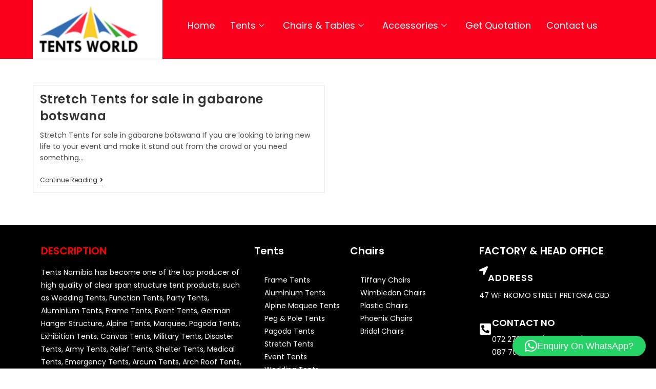

--- FILE ---
content_type: text/html; charset=UTF-8
request_url: https://tents.com.na/tag/stretch-tents-for-sale-in-gabarone-botswana/
body_size: 19247
content:
<!DOCTYPE html>
<html class="html" lang="en-US">
<head>
	<meta charset="UTF-8">
	<link rel="profile" href="https://gmpg.org/xfn/11">

	<meta name='robots' content='index, follow, max-image-preview:large, max-snippet:-1, max-video-preview:-1' />
<meta name="viewport" content="width=device-width, initial-scale=1">
	<!-- This site is optimized with the Yoast SEO plugin v26.6 - https://yoast.com/wordpress/plugins/seo/ -->
	<title>Stretch Tents for sale in gabarone botswana Archives - Tents Namibia</title><link rel="preload" as="style" href="https://fonts.googleapis.com/css?family=Poppins%3A100%2C200%2C300%2C400%2C500%2C600%2C700%2C800%2C900%2C100i%2C200i%2C300i%2C400i%2C500i%2C600i%2C700i%2C800i%2C900i&#038;subset=latin&#038;display=swap" /><link rel="stylesheet" href="https://fonts.googleapis.com/css?family=Poppins%3A100%2C200%2C300%2C400%2C500%2C600%2C700%2C800%2C900%2C100i%2C200i%2C300i%2C400i%2C500i%2C600i%2C700i%2C800i%2C900i&#038;subset=latin&#038;display=swap" media="print" onload="this.media='all'" /><noscript><link rel="stylesheet" href="https://fonts.googleapis.com/css?family=Poppins%3A100%2C200%2C300%2C400%2C500%2C600%2C700%2C800%2C900%2C100i%2C200i%2C300i%2C400i%2C500i%2C600i%2C700i%2C800i%2C900i&#038;subset=latin&#038;display=swap" /></noscript>
	<link rel="canonical" href="https://tents.com.na/tag/stretch-tents-for-sale-in-gabarone-botswana/" />
	<meta property="og:locale" content="en_US" />
	<meta property="og:type" content="article" />
	<meta property="og:title" content="Stretch Tents for sale in gabarone botswana Archives - Tents Namibia" />
	<meta property="og:url" content="https://tents.com.na/tag/stretch-tents-for-sale-in-gabarone-botswana/" />
	<meta property="og:site_name" content="Tents Namibia" />
	<meta name="twitter:card" content="summary_large_image" />
	<script type="application/ld+json" class="yoast-schema-graph">{"@context":"https://schema.org","@graph":[{"@type":"CollectionPage","@id":"https://tents.com.na/tag/stretch-tents-for-sale-in-gabarone-botswana/","url":"https://tents.com.na/tag/stretch-tents-for-sale-in-gabarone-botswana/","name":"Stretch Tents for sale in gabarone botswana Archives - Tents Namibia","isPartOf":{"@id":"https://tents.com.na/#website"},"breadcrumb":{"@id":"https://tents.com.na/tag/stretch-tents-for-sale-in-gabarone-botswana/#breadcrumb"},"inLanguage":"en-US"},{"@type":"BreadcrumbList","@id":"https://tents.com.na/tag/stretch-tents-for-sale-in-gabarone-botswana/#breadcrumb","itemListElement":[{"@type":"ListItem","position":1,"name":"Home","item":"https://tents.com.na/"},{"@type":"ListItem","position":2,"name":"Stretch Tents for sale in gabarone botswana"}]},{"@type":"WebSite","@id":"https://tents.com.na/#website","url":"https://tents.com.na/","name":"Tents for Sale Namibia | Peg and Pole Tents Manufacturers","description":"","publisher":{"@id":"https://tents.com.na/#organization"},"potentialAction":[{"@type":"SearchAction","target":{"@type":"EntryPoint","urlTemplate":"https://tents.com.na/?s={search_term_string}"},"query-input":{"@type":"PropertyValueSpecification","valueRequired":true,"valueName":"search_term_string"}}],"inLanguage":"en-US"},{"@type":"Organization","@id":"https://tents.com.na/#organization","name":"Tents for Sale Namibia | Peg and Pole Tents Manufacturers","alternateName":"Tents for Sale Namibia | Peg and Pole Tents Manufacturers","url":"https://tents.com.na/","logo":{"@type":"ImageObject","inLanguage":"en-US","@id":"https://tents.com.na/#/schema/logo/image/","url":"https://tents.com.na/wp-content/uploads/2023/07/gbfgbf.jpg","contentUrl":"https://tents.com.na/wp-content/uploads/2023/07/gbfgbf.jpg","width":843,"height":404,"caption":"Tents for Sale Namibia | Peg and Pole Tents Manufacturers"},"image":{"@id":"https://tents.com.na/#/schema/logo/image/"}}]}</script>
	<!-- / Yoast SEO plugin. -->


<link rel='dns-prefetch' href='//fonts.googleapis.com' />
<link href='https://fonts.gstatic.com' crossorigin rel='preconnect' />
<link rel="alternate" type="application/rss+xml" title="Tents Namibia &raquo; Feed" href="https://tents.com.na/feed/" />
<link rel="alternate" type="application/rss+xml" title="Tents Namibia &raquo; Comments Feed" href="https://tents.com.na/comments/feed/" />
<link rel="alternate" type="application/rss+xml" title="Tents Namibia &raquo; Stretch Tents for sale in gabarone botswana Tag Feed" href="https://tents.com.na/tag/stretch-tents-for-sale-in-gabarone-botswana/feed/" />
<style id='wp-img-auto-sizes-contain-inline-css'>
img:is([sizes=auto i],[sizes^="auto," i]){contain-intrinsic-size:3000px 1500px}
/*# sourceURL=wp-img-auto-sizes-contain-inline-css */
</style>
<style id='wp-emoji-styles-inline-css'>

	img.wp-smiley, img.emoji {
		display: inline !important;
		border: none !important;
		box-shadow: none !important;
		height: 1em !important;
		width: 1em !important;
		margin: 0 0.07em !important;
		vertical-align: -0.1em !important;
		background: none !important;
		padding: 0 !important;
	}
/*# sourceURL=wp-emoji-styles-inline-css */
</style>
<link rel='stylesheet' id='wp-block-library-css' href='https://tents.com.na/wp-includes/css/dist/block-library/style.min.css?ver=6.9' media='all' />
<style id='wp-block-library-theme-inline-css'>
.wp-block-audio :where(figcaption){color:#555;font-size:13px;text-align:center}.is-dark-theme .wp-block-audio :where(figcaption){color:#ffffffa6}.wp-block-audio{margin:0 0 1em}.wp-block-code{border:1px solid #ccc;border-radius:4px;font-family:Menlo,Consolas,monaco,monospace;padding:.8em 1em}.wp-block-embed :where(figcaption){color:#555;font-size:13px;text-align:center}.is-dark-theme .wp-block-embed :where(figcaption){color:#ffffffa6}.wp-block-embed{margin:0 0 1em}.blocks-gallery-caption{color:#555;font-size:13px;text-align:center}.is-dark-theme .blocks-gallery-caption{color:#ffffffa6}:root :where(.wp-block-image figcaption){color:#555;font-size:13px;text-align:center}.is-dark-theme :root :where(.wp-block-image figcaption){color:#ffffffa6}.wp-block-image{margin:0 0 1em}.wp-block-pullquote{border-bottom:4px solid;border-top:4px solid;color:currentColor;margin-bottom:1.75em}.wp-block-pullquote :where(cite),.wp-block-pullquote :where(footer),.wp-block-pullquote__citation{color:currentColor;font-size:.8125em;font-style:normal;text-transform:uppercase}.wp-block-quote{border-left:.25em solid;margin:0 0 1.75em;padding-left:1em}.wp-block-quote cite,.wp-block-quote footer{color:currentColor;font-size:.8125em;font-style:normal;position:relative}.wp-block-quote:where(.has-text-align-right){border-left:none;border-right:.25em solid;padding-left:0;padding-right:1em}.wp-block-quote:where(.has-text-align-center){border:none;padding-left:0}.wp-block-quote.is-large,.wp-block-quote.is-style-large,.wp-block-quote:where(.is-style-plain){border:none}.wp-block-search .wp-block-search__label{font-weight:700}.wp-block-search__button{border:1px solid #ccc;padding:.375em .625em}:where(.wp-block-group.has-background){padding:1.25em 2.375em}.wp-block-separator.has-css-opacity{opacity:.4}.wp-block-separator{border:none;border-bottom:2px solid;margin-left:auto;margin-right:auto}.wp-block-separator.has-alpha-channel-opacity{opacity:1}.wp-block-separator:not(.is-style-wide):not(.is-style-dots){width:100px}.wp-block-separator.has-background:not(.is-style-dots){border-bottom:none;height:1px}.wp-block-separator.has-background:not(.is-style-wide):not(.is-style-dots){height:2px}.wp-block-table{margin:0 0 1em}.wp-block-table td,.wp-block-table th{word-break:normal}.wp-block-table :where(figcaption){color:#555;font-size:13px;text-align:center}.is-dark-theme .wp-block-table :where(figcaption){color:#ffffffa6}.wp-block-video :where(figcaption){color:#555;font-size:13px;text-align:center}.is-dark-theme .wp-block-video :where(figcaption){color:#ffffffa6}.wp-block-video{margin:0 0 1em}:root :where(.wp-block-template-part.has-background){margin-bottom:0;margin-top:0;padding:1.25em 2.375em}
/*# sourceURL=/wp-includes/css/dist/block-library/theme.min.css */
</style>
<style id='classic-theme-styles-inline-css'>
/*! This file is auto-generated */
.wp-block-button__link{color:#fff;background-color:#32373c;border-radius:9999px;box-shadow:none;text-decoration:none;padding:calc(.667em + 2px) calc(1.333em + 2px);font-size:1.125em}.wp-block-file__button{background:#32373c;color:#fff;text-decoration:none}
/*# sourceURL=/wp-includes/css/classic-themes.min.css */
</style>
<style id='global-styles-inline-css'>
:root{--wp--preset--aspect-ratio--square: 1;--wp--preset--aspect-ratio--4-3: 4/3;--wp--preset--aspect-ratio--3-4: 3/4;--wp--preset--aspect-ratio--3-2: 3/2;--wp--preset--aspect-ratio--2-3: 2/3;--wp--preset--aspect-ratio--16-9: 16/9;--wp--preset--aspect-ratio--9-16: 9/16;--wp--preset--color--black: #000000;--wp--preset--color--cyan-bluish-gray: #abb8c3;--wp--preset--color--white: #ffffff;--wp--preset--color--pale-pink: #f78da7;--wp--preset--color--vivid-red: #cf2e2e;--wp--preset--color--luminous-vivid-orange: #ff6900;--wp--preset--color--luminous-vivid-amber: #fcb900;--wp--preset--color--light-green-cyan: #7bdcb5;--wp--preset--color--vivid-green-cyan: #00d084;--wp--preset--color--pale-cyan-blue: #8ed1fc;--wp--preset--color--vivid-cyan-blue: #0693e3;--wp--preset--color--vivid-purple: #9b51e0;--wp--preset--gradient--vivid-cyan-blue-to-vivid-purple: linear-gradient(135deg,rgb(6,147,227) 0%,rgb(155,81,224) 100%);--wp--preset--gradient--light-green-cyan-to-vivid-green-cyan: linear-gradient(135deg,rgb(122,220,180) 0%,rgb(0,208,130) 100%);--wp--preset--gradient--luminous-vivid-amber-to-luminous-vivid-orange: linear-gradient(135deg,rgb(252,185,0) 0%,rgb(255,105,0) 100%);--wp--preset--gradient--luminous-vivid-orange-to-vivid-red: linear-gradient(135deg,rgb(255,105,0) 0%,rgb(207,46,46) 100%);--wp--preset--gradient--very-light-gray-to-cyan-bluish-gray: linear-gradient(135deg,rgb(238,238,238) 0%,rgb(169,184,195) 100%);--wp--preset--gradient--cool-to-warm-spectrum: linear-gradient(135deg,rgb(74,234,220) 0%,rgb(151,120,209) 20%,rgb(207,42,186) 40%,rgb(238,44,130) 60%,rgb(251,105,98) 80%,rgb(254,248,76) 100%);--wp--preset--gradient--blush-light-purple: linear-gradient(135deg,rgb(255,206,236) 0%,rgb(152,150,240) 100%);--wp--preset--gradient--blush-bordeaux: linear-gradient(135deg,rgb(254,205,165) 0%,rgb(254,45,45) 50%,rgb(107,0,62) 100%);--wp--preset--gradient--luminous-dusk: linear-gradient(135deg,rgb(255,203,112) 0%,rgb(199,81,192) 50%,rgb(65,88,208) 100%);--wp--preset--gradient--pale-ocean: linear-gradient(135deg,rgb(255,245,203) 0%,rgb(182,227,212) 50%,rgb(51,167,181) 100%);--wp--preset--gradient--electric-grass: linear-gradient(135deg,rgb(202,248,128) 0%,rgb(113,206,126) 100%);--wp--preset--gradient--midnight: linear-gradient(135deg,rgb(2,3,129) 0%,rgb(40,116,252) 100%);--wp--preset--font-size--small: 13px;--wp--preset--font-size--medium: 20px;--wp--preset--font-size--large: 36px;--wp--preset--font-size--x-large: 42px;--wp--preset--spacing--20: 0.44rem;--wp--preset--spacing--30: 0.67rem;--wp--preset--spacing--40: 1rem;--wp--preset--spacing--50: 1.5rem;--wp--preset--spacing--60: 2.25rem;--wp--preset--spacing--70: 3.38rem;--wp--preset--spacing--80: 5.06rem;--wp--preset--shadow--natural: 6px 6px 9px rgba(0, 0, 0, 0.2);--wp--preset--shadow--deep: 12px 12px 50px rgba(0, 0, 0, 0.4);--wp--preset--shadow--sharp: 6px 6px 0px rgba(0, 0, 0, 0.2);--wp--preset--shadow--outlined: 6px 6px 0px -3px rgb(255, 255, 255), 6px 6px rgb(0, 0, 0);--wp--preset--shadow--crisp: 6px 6px 0px rgb(0, 0, 0);}:where(.is-layout-flex){gap: 0.5em;}:where(.is-layout-grid){gap: 0.5em;}body .is-layout-flex{display: flex;}.is-layout-flex{flex-wrap: wrap;align-items: center;}.is-layout-flex > :is(*, div){margin: 0;}body .is-layout-grid{display: grid;}.is-layout-grid > :is(*, div){margin: 0;}:where(.wp-block-columns.is-layout-flex){gap: 2em;}:where(.wp-block-columns.is-layout-grid){gap: 2em;}:where(.wp-block-post-template.is-layout-flex){gap: 1.25em;}:where(.wp-block-post-template.is-layout-grid){gap: 1.25em;}.has-black-color{color: var(--wp--preset--color--black) !important;}.has-cyan-bluish-gray-color{color: var(--wp--preset--color--cyan-bluish-gray) !important;}.has-white-color{color: var(--wp--preset--color--white) !important;}.has-pale-pink-color{color: var(--wp--preset--color--pale-pink) !important;}.has-vivid-red-color{color: var(--wp--preset--color--vivid-red) !important;}.has-luminous-vivid-orange-color{color: var(--wp--preset--color--luminous-vivid-orange) !important;}.has-luminous-vivid-amber-color{color: var(--wp--preset--color--luminous-vivid-amber) !important;}.has-light-green-cyan-color{color: var(--wp--preset--color--light-green-cyan) !important;}.has-vivid-green-cyan-color{color: var(--wp--preset--color--vivid-green-cyan) !important;}.has-pale-cyan-blue-color{color: var(--wp--preset--color--pale-cyan-blue) !important;}.has-vivid-cyan-blue-color{color: var(--wp--preset--color--vivid-cyan-blue) !important;}.has-vivid-purple-color{color: var(--wp--preset--color--vivid-purple) !important;}.has-black-background-color{background-color: var(--wp--preset--color--black) !important;}.has-cyan-bluish-gray-background-color{background-color: var(--wp--preset--color--cyan-bluish-gray) !important;}.has-white-background-color{background-color: var(--wp--preset--color--white) !important;}.has-pale-pink-background-color{background-color: var(--wp--preset--color--pale-pink) !important;}.has-vivid-red-background-color{background-color: var(--wp--preset--color--vivid-red) !important;}.has-luminous-vivid-orange-background-color{background-color: var(--wp--preset--color--luminous-vivid-orange) !important;}.has-luminous-vivid-amber-background-color{background-color: var(--wp--preset--color--luminous-vivid-amber) !important;}.has-light-green-cyan-background-color{background-color: var(--wp--preset--color--light-green-cyan) !important;}.has-vivid-green-cyan-background-color{background-color: var(--wp--preset--color--vivid-green-cyan) !important;}.has-pale-cyan-blue-background-color{background-color: var(--wp--preset--color--pale-cyan-blue) !important;}.has-vivid-cyan-blue-background-color{background-color: var(--wp--preset--color--vivid-cyan-blue) !important;}.has-vivid-purple-background-color{background-color: var(--wp--preset--color--vivid-purple) !important;}.has-black-border-color{border-color: var(--wp--preset--color--black) !important;}.has-cyan-bluish-gray-border-color{border-color: var(--wp--preset--color--cyan-bluish-gray) !important;}.has-white-border-color{border-color: var(--wp--preset--color--white) !important;}.has-pale-pink-border-color{border-color: var(--wp--preset--color--pale-pink) !important;}.has-vivid-red-border-color{border-color: var(--wp--preset--color--vivid-red) !important;}.has-luminous-vivid-orange-border-color{border-color: var(--wp--preset--color--luminous-vivid-orange) !important;}.has-luminous-vivid-amber-border-color{border-color: var(--wp--preset--color--luminous-vivid-amber) !important;}.has-light-green-cyan-border-color{border-color: var(--wp--preset--color--light-green-cyan) !important;}.has-vivid-green-cyan-border-color{border-color: var(--wp--preset--color--vivid-green-cyan) !important;}.has-pale-cyan-blue-border-color{border-color: var(--wp--preset--color--pale-cyan-blue) !important;}.has-vivid-cyan-blue-border-color{border-color: var(--wp--preset--color--vivid-cyan-blue) !important;}.has-vivid-purple-border-color{border-color: var(--wp--preset--color--vivid-purple) !important;}.has-vivid-cyan-blue-to-vivid-purple-gradient-background{background: var(--wp--preset--gradient--vivid-cyan-blue-to-vivid-purple) !important;}.has-light-green-cyan-to-vivid-green-cyan-gradient-background{background: var(--wp--preset--gradient--light-green-cyan-to-vivid-green-cyan) !important;}.has-luminous-vivid-amber-to-luminous-vivid-orange-gradient-background{background: var(--wp--preset--gradient--luminous-vivid-amber-to-luminous-vivid-orange) !important;}.has-luminous-vivid-orange-to-vivid-red-gradient-background{background: var(--wp--preset--gradient--luminous-vivid-orange-to-vivid-red) !important;}.has-very-light-gray-to-cyan-bluish-gray-gradient-background{background: var(--wp--preset--gradient--very-light-gray-to-cyan-bluish-gray) !important;}.has-cool-to-warm-spectrum-gradient-background{background: var(--wp--preset--gradient--cool-to-warm-spectrum) !important;}.has-blush-light-purple-gradient-background{background: var(--wp--preset--gradient--blush-light-purple) !important;}.has-blush-bordeaux-gradient-background{background: var(--wp--preset--gradient--blush-bordeaux) !important;}.has-luminous-dusk-gradient-background{background: var(--wp--preset--gradient--luminous-dusk) !important;}.has-pale-ocean-gradient-background{background: var(--wp--preset--gradient--pale-ocean) !important;}.has-electric-grass-gradient-background{background: var(--wp--preset--gradient--electric-grass) !important;}.has-midnight-gradient-background{background: var(--wp--preset--gradient--midnight) !important;}.has-small-font-size{font-size: var(--wp--preset--font-size--small) !important;}.has-medium-font-size{font-size: var(--wp--preset--font-size--medium) !important;}.has-large-font-size{font-size: var(--wp--preset--font-size--large) !important;}.has-x-large-font-size{font-size: var(--wp--preset--font-size--x-large) !important;}
:where(.wp-block-post-template.is-layout-flex){gap: 1.25em;}:where(.wp-block-post-template.is-layout-grid){gap: 1.25em;}
:where(.wp-block-term-template.is-layout-flex){gap: 1.25em;}:where(.wp-block-term-template.is-layout-grid){gap: 1.25em;}
:where(.wp-block-columns.is-layout-flex){gap: 2em;}:where(.wp-block-columns.is-layout-grid){gap: 2em;}
:root :where(.wp-block-pullquote){font-size: 1.5em;line-height: 1.6;}
/*# sourceURL=global-styles-inline-css */
</style>
<link rel='stylesheet' id='elementor-frontend-css' href='https://tents.com.na/wp-content/plugins/elementor/assets/css/frontend.min.css?ver=3.33.4' media='all' />
<link rel='stylesheet' id='elementor-post-1136-css' href='https://tents.com.na/wp-content/uploads/elementor/css/post-1136.css?ver=1765963623' media='all' />
<link rel='stylesheet' id='elementor-post-1199-css' href='https://tents.com.na/wp-content/uploads/elementor/css/post-1199.css?ver=1765963623' media='all' />
<link data-minify="1" rel='stylesheet' id='font-awesome-css' href='https://tents.com.na/wp-content/cache/min/1/wp-content/themes/oceanwp/assets/fonts/fontawesome/css/all.min.css?ver=1765963870' media='all' />
<link data-minify="1" rel='stylesheet' id='simple-line-icons-css' href='https://tents.com.na/wp-content/cache/min/1/wp-content/themes/oceanwp/assets/css/third/simple-line-icons.min.css?ver=1765963870' media='all' />
<link rel='stylesheet' id='oceanwp-style-css' href='https://tents.com.na/wp-content/themes/oceanwp/assets/css/style.min.css?ver=4.1.4' media='all' />
<style id='oceanwp-style-inline-css'>
body div.wpforms-container-full .wpforms-form input[type=submit]:hover,
			body div.wpforms-container-full .wpforms-form input[type=submit]:active,
			body div.wpforms-container-full .wpforms-form button[type=submit]:hover,
			body div.wpforms-container-full .wpforms-form button[type=submit]:active,
			body div.wpforms-container-full .wpforms-form .wpforms-page-button:hover,
			body div.wpforms-container-full .wpforms-form .wpforms-page-button:active,
			body .wp-core-ui div.wpforms-container-full .wpforms-form input[type=submit]:hover,
			body .wp-core-ui div.wpforms-container-full .wpforms-form input[type=submit]:active,
			body .wp-core-ui div.wpforms-container-full .wpforms-form button[type=submit]:hover,
			body .wp-core-ui div.wpforms-container-full .wpforms-form button[type=submit]:active,
			body .wp-core-ui div.wpforms-container-full .wpforms-form .wpforms-page-button:hover,
			body .wp-core-ui div.wpforms-container-full .wpforms-form .wpforms-page-button:active {
					background: linear-gradient(0deg, rgba(0, 0, 0, 0.2), rgba(0, 0, 0, 0.2)), var(--wpforms-button-background-color-alt, var(--wpforms-button-background-color)) !important;
			}
/*# sourceURL=oceanwp-style-inline-css */
</style>
<link rel='stylesheet' id='oceanwp-hamburgers-css' href='https://tents.com.na/wp-content/themes/oceanwp/assets/css/third/hamburgers/hamburgers.min.css?ver=4.1.4' media='all' />
<link data-minify="1" rel='stylesheet' id='oceanwp-collapse-css' href='https://tents.com.na/wp-content/cache/min/1/wp-content/themes/oceanwp/assets/css/third/hamburgers/types/collapse.css?ver=1765963870' media='all' />

<link data-minify="1" rel='stylesheet' id='ekit-widget-styles-css' href='https://tents.com.na/wp-content/cache/min/1/wp-content/plugins/elementskit-lite/widgets/init/assets/css/widget-styles.css?ver=1765963870' media='all' />
<link data-minify="1" rel='stylesheet' id='ekit-responsive-css' href='https://tents.com.na/wp-content/cache/min/1/wp-content/plugins/elementskit-lite/widgets/init/assets/css/responsive.css?ver=1765963870' media='all' />
<link rel='stylesheet' id='widget-icon-list-css' href='https://tents.com.na/wp-content/plugins/elementor/assets/css/widget-icon-list.min.css?ver=3.33.4' media='all' />
<link data-minify="1" rel='stylesheet' id='oe-widgets-style-css' href='https://tents.com.na/wp-content/cache/min/1/wp-content/plugins/ocean-extra/assets/css/widgets.css?ver=1765963870' media='all' />
<link rel='stylesheet' id='elementor-icons-shared-0-css' href='https://tents.com.na/wp-content/plugins/elementor/assets/lib/font-awesome/css/fontawesome.min.css?ver=5.15.3' media='all' />
<link data-minify="1" rel='stylesheet' id='elementor-icons-fa-solid-css' href='https://tents.com.na/wp-content/cache/min/1/wp-content/plugins/elementor/assets/lib/font-awesome/css/solid.min.css?ver=1765963870' media='all' />
<script src="https://tents.com.na/wp-includes/js/jquery/jquery.min.js?ver=3.7.1" id="jquery-core-js"></script>
<script src="https://tents.com.na/wp-includes/js/jquery/jquery-migrate.min.js?ver=3.4.1" id="jquery-migrate-js"></script>
<link rel="https://api.w.org/" href="https://tents.com.na/wp-json/" /><link rel="alternate" title="JSON" type="application/json" href="https://tents.com.na/wp-json/wp/v2/tags/640" /><link rel="EditURI" type="application/rsd+xml" title="RSD" href="https://tents.com.na/xmlrpc.php?rsd" />
<meta name="generator" content="WordPress 6.9" />
<meta name="generator" content="Elementor 3.33.4; features: additional_custom_breakpoints; settings: css_print_method-external, google_font-enabled, font_display-auto">
			<style>
				.e-con.e-parent:nth-of-type(n+4):not(.e-lazyloaded):not(.e-no-lazyload),
				.e-con.e-parent:nth-of-type(n+4):not(.e-lazyloaded):not(.e-no-lazyload) * {
					background-image: none !important;
				}
				@media screen and (max-height: 1024px) {
					.e-con.e-parent:nth-of-type(n+3):not(.e-lazyloaded):not(.e-no-lazyload),
					.e-con.e-parent:nth-of-type(n+3):not(.e-lazyloaded):not(.e-no-lazyload) * {
						background-image: none !important;
					}
				}
				@media screen and (max-height: 640px) {
					.e-con.e-parent:nth-of-type(n+2):not(.e-lazyloaded):not(.e-no-lazyload),
					.e-con.e-parent:nth-of-type(n+2):not(.e-lazyloaded):not(.e-no-lazyload) * {
						background-image: none !important;
					}
				}
			</style>
			<link rel="icon" href="https://tents.com.na/wp-content/uploads/2023/07/cropped-gbfgbf-32x32.jpg" sizes="32x32" />
<link rel="icon" href="https://tents.com.na/wp-content/uploads/2023/07/cropped-gbfgbf-192x192.jpg" sizes="192x192" />
<link rel="apple-touch-icon" href="https://tents.com.na/wp-content/uploads/2023/07/cropped-gbfgbf-180x180.jpg" />
<meta name="msapplication-TileImage" content="https://tents.com.na/wp-content/uploads/2023/07/cropped-gbfgbf-270x270.jpg" />
		<style id="wp-custom-css">
			/* Hero Title */.elementor-element.hero-title .elementor-widget-container{display:inline-block}/* Footer Callout */.store-callout .icon-box-icon,.store-callout .icon-box-heading{display:table-cell;vertical-align:middle}.store-callout .icon-box-icon{height:1em;width:1em;line-height:1em}.store-callout .icon-box-icon i{color:#5b4f4f;font-size:34px;margin-right:15px}.store-callout .icon-box-heading{font-size:15px;font-weight:400;margin:0;color:#ffffff;letter-spacing:1px;text-transform:capitalize}@media screen and (max-width:767px){.store-callout .icon-box-icon{display:none}.store-callout .icon-box-heading{display:block;text-align:center}}/* Footer Borders */#footer-widgets .contact-info-widget i,#footer-widgets .oceanwp-recent-posts li,#footer-widgets .social-widget li a,#footer-widgets .woocommerce ul.product_list_widget li{border-color:rgba(255,255,255,0.2)}/* Footer Products */#footer-widgets .price del,#footer-widgets del .amount{color:#ddd}/* Footer Tags */#footer-widgets .tagcloud a{background-color:rgba(255,255,255,0.1);border-color:rgba(255,255,255,0.1)}#footer-widgets .tagcloud a:hover{background-color:rgba(255,255,255,0.2);color:#fff;border-color:rgba(255,255,255,0.2)}#site-header{position:relative;width:100%;background-color:#fa001c;/* border-bottom:1px solid #f1f1f1;*/z-index:9999}.elementor-widget-container ul li a{color:white;list-style:none!important}.elementor-widget-container ul{list-style:none}section#comments{display:none}ul.meta.ospm-default.clr{display:none}ul#menu-products{background:#f1f1f1;padding:10px 0 10px 10px}ul#menu-products li a{font-size:15px;font-weight:500}time.published{display:none}.page-header{background-color:#322b2b;display:none}.post-tags.clr{display:none}		</style>
		<!-- OceanWP CSS -->
<style type="text/css">
/* Colors */a:hover,a.light:hover,.theme-heading .text::before,.theme-heading .text::after,#top-bar-content >a:hover,#top-bar-social li.oceanwp-email a:hover,#site-navigation-wrap .dropdown-menu >li >a:hover,#site-header.medium-header #medium-searchform button:hover,.oceanwp-mobile-menu-icon a:hover,.blog-entry.post .blog-entry-header .entry-title a:hover,.blog-entry.post .blog-entry-readmore a:hover,.blog-entry.thumbnail-entry .blog-entry-category a,ul.meta li a:hover,.dropcap,.single nav.post-navigation .nav-links .title,body .related-post-title a:hover,body #wp-calendar caption,body .contact-info-widget.default i,body .contact-info-widget.big-icons i,body .custom-links-widget .oceanwp-custom-links li a:hover,body .custom-links-widget .oceanwp-custom-links li a:hover:before,body .posts-thumbnails-widget li a:hover,body .social-widget li.oceanwp-email a:hover,.comment-author .comment-meta .comment-reply-link,#respond #cancel-comment-reply-link:hover,#footer-widgets .footer-box a:hover,#footer-bottom a:hover,#footer-bottom #footer-bottom-menu a:hover,.sidr a:hover,.sidr-class-dropdown-toggle:hover,.sidr-class-menu-item-has-children.active >a,.sidr-class-menu-item-has-children.active >a >.sidr-class-dropdown-toggle,input[type=checkbox]:checked:before{color:#fe5252}.single nav.post-navigation .nav-links .title .owp-icon use,.blog-entry.post .blog-entry-readmore a:hover .owp-icon use,body .contact-info-widget.default .owp-icon use,body .contact-info-widget.big-icons .owp-icon use{stroke:#fe5252}input[type="button"],input[type="reset"],input[type="submit"],button[type="submit"],.button,#site-navigation-wrap .dropdown-menu >li.btn >a >span,.thumbnail:hover i,.thumbnail:hover .link-post-svg-icon,.post-quote-content,.omw-modal .omw-close-modal,body .contact-info-widget.big-icons li:hover i,body .contact-info-widget.big-icons li:hover .owp-icon,body div.wpforms-container-full .wpforms-form input[type=submit],body div.wpforms-container-full .wpforms-form button[type=submit],body div.wpforms-container-full .wpforms-form .wpforms-page-button,.woocommerce-cart .wp-element-button,.woocommerce-checkout .wp-element-button,.wp-block-button__link{background-color:#fe5252}.widget-title{border-color:#fe5252}blockquote{border-color:#fe5252}.wp-block-quote{border-color:#fe5252}#searchform-dropdown{border-color:#fe5252}.dropdown-menu .sub-menu{border-color:#fe5252}.blog-entry.large-entry .blog-entry-readmore a:hover{border-color:#fe5252}.oceanwp-newsletter-form-wrap input[type="email"]:focus{border-color:#fe5252}.social-widget li.oceanwp-email a:hover{border-color:#fe5252}#respond #cancel-comment-reply-link:hover{border-color:#fe5252}body .contact-info-widget.big-icons li:hover i{border-color:#fe5252}body .contact-info-widget.big-icons li:hover .owp-icon{border-color:#fe5252}#footer-widgets .oceanwp-newsletter-form-wrap input[type="email"]:focus{border-color:#fe5252}input[type="button"]:hover,input[type="reset"]:hover,input[type="submit"]:hover,button[type="submit"]:hover,input[type="button"]:focus,input[type="reset"]:focus,input[type="submit"]:focus,button[type="submit"]:focus,.button:hover,.button:focus,#site-navigation-wrap .dropdown-menu >li.btn >a:hover >span,.post-quote-author,.omw-modal .omw-close-modal:hover,body div.wpforms-container-full .wpforms-form input[type=submit]:hover,body div.wpforms-container-full .wpforms-form button[type=submit]:hover,body div.wpforms-container-full .wpforms-form .wpforms-page-button:hover,.woocommerce-cart .wp-element-button:hover,.woocommerce-checkout .wp-element-button:hover,.wp-block-button__link:hover{background-color:#d14242}body .theme-button,body input[type="submit"],body button[type="submit"],body button,body .button,body div.wpforms-container-full .wpforms-form input[type=submit],body div.wpforms-container-full .wpforms-form button[type=submit],body div.wpforms-container-full .wpforms-form .wpforms-page-button,.woocommerce-cart .wp-element-button,.woocommerce-checkout .wp-element-button,.wp-block-button__link{border-color:#ffffff}body .theme-button:hover,body input[type="submit"]:hover,body button[type="submit"]:hover,body button:hover,body .button:hover,body div.wpforms-container-full .wpforms-form input[type=submit]:hover,body div.wpforms-container-full .wpforms-form input[type=submit]:active,body div.wpforms-container-full .wpforms-form button[type=submit]:hover,body div.wpforms-container-full .wpforms-form button[type=submit]:active,body div.wpforms-container-full .wpforms-form .wpforms-page-button:hover,body div.wpforms-container-full .wpforms-form .wpforms-page-button:active,.woocommerce-cart .wp-element-button:hover,.woocommerce-checkout .wp-element-button:hover,.wp-block-button__link:hover{border-color:#ffffff}form input[type="text"],form input[type="password"],form input[type="email"],form input[type="url"],form input[type="date"],form input[type="month"],form input[type="time"],form input[type="datetime"],form input[type="datetime-local"],form input[type="week"],form input[type="number"],form input[type="search"],form input[type="tel"],form input[type="color"],form select,form textarea,.select2-container .select2-choice,.woocommerce .woocommerce-checkout .select2-container--default .select2-selection--single{border-color:#ececec}body div.wpforms-container-full .wpforms-form input[type=date],body div.wpforms-container-full .wpforms-form input[type=datetime],body div.wpforms-container-full .wpforms-form input[type=datetime-local],body div.wpforms-container-full .wpforms-form input[type=email],body div.wpforms-container-full .wpforms-form input[type=month],body div.wpforms-container-full .wpforms-form input[type=number],body div.wpforms-container-full .wpforms-form input[type=password],body div.wpforms-container-full .wpforms-form input[type=range],body div.wpforms-container-full .wpforms-form input[type=search],body div.wpforms-container-full .wpforms-form input[type=tel],body div.wpforms-container-full .wpforms-form input[type=text],body div.wpforms-container-full .wpforms-form input[type=time],body div.wpforms-container-full .wpforms-form input[type=url],body div.wpforms-container-full .wpforms-form input[type=week],body div.wpforms-container-full .wpforms-form select,body div.wpforms-container-full .wpforms-form textarea{border-color:#ececec}form input[type="text"]:focus,form input[type="password"]:focus,form input[type="email"]:focus,form input[type="tel"]:focus,form input[type="url"]:focus,form input[type="search"]:focus,form textarea:focus,.select2-drop-active,.select2-dropdown-open.select2-drop-above .select2-choice,.select2-dropdown-open.select2-drop-above .select2-choices,.select2-drop.select2-drop-above.select2-drop-active,.select2-container-active .select2-choice,.select2-container-active .select2-choices{border-color:#dddddd}body div.wpforms-container-full .wpforms-form input:focus,body div.wpforms-container-full .wpforms-form textarea:focus,body div.wpforms-container-full .wpforms-form select:focus{border-color:#dddddd}form input[type="text"],form input[type="password"],form input[type="email"],form input[type="url"],form input[type="date"],form input[type="month"],form input[type="time"],form input[type="datetime"],form input[type="datetime-local"],form input[type="week"],form input[type="number"],form input[type="search"],form input[type="tel"],form input[type="color"],form select,form textarea{color:#666666}body div.wpforms-container-full .wpforms-form input[type=date],body div.wpforms-container-full .wpforms-form input[type=datetime],body div.wpforms-container-full .wpforms-form input[type=datetime-local],body div.wpforms-container-full .wpforms-form input[type=email],body div.wpforms-container-full .wpforms-form input[type=month],body div.wpforms-container-full .wpforms-form input[type=number],body div.wpforms-container-full .wpforms-form input[type=password],body div.wpforms-container-full .wpforms-form input[type=range],body div.wpforms-container-full .wpforms-form input[type=search],body div.wpforms-container-full .wpforms-form input[type=tel],body div.wpforms-container-full .wpforms-form input[type=text],body div.wpforms-container-full .wpforms-form input[type=time],body div.wpforms-container-full .wpforms-form input[type=url],body div.wpforms-container-full .wpforms-form input[type=week],body div.wpforms-container-full .wpforms-form select,body div.wpforms-container-full .wpforms-form textarea{color:#666666}.page-header .page-header-title,.page-header.background-image-page-header .page-header-title{color:#ffffff}.site-breadcrumbs,.background-image-page-header .site-breadcrumbs{color:#efefef}.site-breadcrumbs ul li .breadcrumb-sep,.site-breadcrumbs ol li .breadcrumb-sep{color:#efefef}.site-breadcrumbs a,.background-image-page-header .site-breadcrumbs a{color:#ffffff}.site-breadcrumbs a .owp-icon use,.background-image-page-header .site-breadcrumbs a .owp-icon use{stroke:#ffffff}.site-breadcrumbs a:hover,.background-image-page-header .site-breadcrumbs a:hover{color:#fe5252}.site-breadcrumbs a:hover .owp-icon use,.background-image-page-header .site-breadcrumbs a:hover .owp-icon use{stroke:#fe5252}/* OceanWP Style Settings CSS */.theme-button,input[type="submit"],button[type="submit"],button,.button,body div.wpforms-container-full .wpforms-form input[type=submit],body div.wpforms-container-full .wpforms-form button[type=submit],body div.wpforms-container-full .wpforms-form .wpforms-page-button{border-style:solid}.theme-button,input[type="submit"],button[type="submit"],button,.button,body div.wpforms-container-full .wpforms-form input[type=submit],body div.wpforms-container-full .wpforms-form button[type=submit],body div.wpforms-container-full .wpforms-form .wpforms-page-button{border-width:1px}form input[type="text"],form input[type="password"],form input[type="email"],form input[type="url"],form input[type="date"],form input[type="month"],form input[type="time"],form input[type="datetime"],form input[type="datetime-local"],form input[type="week"],form input[type="number"],form input[type="search"],form input[type="tel"],form input[type="color"],form select,form textarea,.woocommerce .woocommerce-checkout .select2-container--default .select2-selection--single{border-style:solid}body div.wpforms-container-full .wpforms-form input[type=date],body div.wpforms-container-full .wpforms-form input[type=datetime],body div.wpforms-container-full .wpforms-form input[type=datetime-local],body div.wpforms-container-full .wpforms-form input[type=email],body div.wpforms-container-full .wpforms-form input[type=month],body div.wpforms-container-full .wpforms-form input[type=number],body div.wpforms-container-full .wpforms-form input[type=password],body div.wpforms-container-full .wpforms-form input[type=range],body div.wpforms-container-full .wpforms-form input[type=search],body div.wpforms-container-full .wpforms-form input[type=tel],body div.wpforms-container-full .wpforms-form input[type=text],body div.wpforms-container-full .wpforms-form input[type=time],body div.wpforms-container-full .wpforms-form input[type=url],body div.wpforms-container-full .wpforms-form input[type=week],body div.wpforms-container-full .wpforms-form select,body div.wpforms-container-full .wpforms-form textarea{border-style:solid}form input[type="text"],form input[type="password"],form input[type="email"],form input[type="url"],form input[type="date"],form input[type="month"],form input[type="time"],form input[type="datetime"],form input[type="datetime-local"],form input[type="week"],form input[type="number"],form input[type="search"],form input[type="tel"],form input[type="color"],form select,form textarea{border-radius:3px}body div.wpforms-container-full .wpforms-form input[type=date],body div.wpforms-container-full .wpforms-form input[type=datetime],body div.wpforms-container-full .wpforms-form input[type=datetime-local],body div.wpforms-container-full .wpforms-form input[type=email],body div.wpforms-container-full .wpforms-form input[type=month],body div.wpforms-container-full .wpforms-form input[type=number],body div.wpforms-container-full .wpforms-form input[type=password],body div.wpforms-container-full .wpforms-form input[type=range],body div.wpforms-container-full .wpforms-form input[type=search],body div.wpforms-container-full .wpforms-form input[type=tel],body div.wpforms-container-full .wpforms-form input[type=text],body div.wpforms-container-full .wpforms-form input[type=time],body div.wpforms-container-full .wpforms-form input[type=url],body div.wpforms-container-full .wpforms-form input[type=week],body div.wpforms-container-full .wpforms-form select,body div.wpforms-container-full .wpforms-form textarea{border-radius:3px}#scroll-top:hover{background-color:#fe5252}/* Header */#site-navigation-wrap .dropdown-menu >li >a,#site-navigation-wrap .dropdown-menu >li >span.opl-logout-link,.oceanwp-mobile-menu-icon a,.mobile-menu-close,.after-header-content-inner >a{line-height:100px}#site-header.has-header-media .overlay-header-media{background-color:rgba(0,0,0,0.5)}.mobile-menu .hamburger-inner,.mobile-menu .hamburger-inner::before,.mobile-menu .hamburger-inner::after{background-color:#000000}/* Topbar */#top-bar{padding:16px 0 16px 0}#top-bar-content a,#top-bar-social-alt a{color:#888888}#top-bar-content a:hover,#top-bar-social-alt a:hover{color:#333333}/* Blog CSS */.ocean-single-post-header ul.meta-item li a:hover{color:#333333}/* Footer Widgets */#footer-widgets{background-color:#000000}#footer-widgets,#footer-widgets p,#footer-widgets li a:before,#footer-widgets .contact-info-widget span.oceanwp-contact-title,#footer-widgets .recent-posts-date,#footer-widgets .recent-posts-comments,#footer-widgets .widget-recent-posts-icons li .fa{color:#ffffff}/* Footer Copyright */#footer-bottom{background-color:#221d1d}.page-header{background-color:#322b2b}/* Typography */body{font-family:Poppins;font-size:14px;line-height:1.8}h1,h2,h3,h4,h5,h6,.theme-heading,.widget-title,.oceanwp-widget-recent-posts-title,.comment-reply-title,.entry-title,.sidebar-box .widget-title{font-family:Poppins;line-height:1.4}h1{font-family:Poppins;font-size:23px;line-height:1.4}h2{font-family:Poppins;font-size:20px;line-height:1.4}h3{font-family:Poppins;font-size:18px;line-height:1.4}h4{font-family:Poppins;font-size:17px;line-height:1.4}h5{font-size:14px;line-height:1.4}h6{font-size:15px;line-height:1.4}.page-header .page-header-title,.page-header.background-image-page-header .page-header-title{font-size:32px;line-height:1.4}.page-header .page-subheading{font-size:15px;line-height:1.8}.site-breadcrumbs,.site-breadcrumbs a{font-size:13px;line-height:1.4}#top-bar-content,#top-bar-social-alt{font-size:13px;line-height:1.8;letter-spacing:.6px}#site-logo a.site-logo-text{font-size:24px;line-height:1.8}#site-navigation-wrap .dropdown-menu >li >a,#site-header.full_screen-header .fs-dropdown-menu >li >a,#site-header.top-header #site-navigation-wrap .dropdown-menu >li >a,#site-header.center-header #site-navigation-wrap .dropdown-menu >li >a,#site-header.medium-header #site-navigation-wrap .dropdown-menu >li >a,.oceanwp-mobile-menu-icon a{font-size:12px;letter-spacing:1px;font-weight:600;text-transform:uppercase}.dropdown-menu ul li a.menu-link,#site-header.full_screen-header .fs-dropdown-menu ul.sub-menu li a{font-size:13px;line-height:1.8;letter-spacing:.6px}.sidr-class-dropdown-menu li a,a.sidr-class-toggle-sidr-close,#mobile-dropdown ul li a,body #mobile-fullscreen ul li a{font-size:15px;line-height:1.8}.blog-entry.post .blog-entry-header .entry-title a{font-size:24px;line-height:1.4}.ocean-single-post-header .single-post-title{font-size:34px;line-height:1.4;letter-spacing:.6px}.ocean-single-post-header ul.meta-item li,.ocean-single-post-header ul.meta-item li a{font-size:13px;line-height:1.4;letter-spacing:.6px}.ocean-single-post-header .post-author-name,.ocean-single-post-header .post-author-name a{font-size:14px;line-height:1.4;letter-spacing:.6px}.ocean-single-post-header .post-author-description{font-size:12px;line-height:1.4;letter-spacing:.6px}.single-post .entry-title{line-height:1.4;letter-spacing:.6px}.single-post ul.meta li,.single-post ul.meta li a{font-size:14px;line-height:1.4;letter-spacing:.6px}.sidebar-box .widget-title,.sidebar-box.widget_block .wp-block-heading{font-size:13px;line-height:1;letter-spacing:1px}#footer-widgets .footer-box .widget-title{font-size:13px;line-height:1;letter-spacing:1px}#footer-bottom #copyright{font-size:12px;line-height:1}#footer-bottom #footer-bottom-menu{font-size:12px;line-height:1}.woocommerce-store-notice.demo_store{line-height:2;letter-spacing:1.5px}.demo_store .woocommerce-store-notice__dismiss-link{line-height:2;letter-spacing:1.5px}.woocommerce ul.products li.product li.title h2,.woocommerce ul.products li.product li.title a{font-size:14px;line-height:1.5}.woocommerce ul.products li.product li.category,.woocommerce ul.products li.product li.category a{font-size:12px;line-height:1}.woocommerce ul.products li.product .price{font-size:18px;line-height:1}.woocommerce ul.products li.product .button,.woocommerce ul.products li.product .product-inner .added_to_cart{font-size:12px;line-height:1.5;letter-spacing:1px}.woocommerce ul.products li.owp-woo-cond-notice span,.woocommerce ul.products li.owp-woo-cond-notice a{font-size:16px;line-height:1;letter-spacing:1px;font-weight:600;text-transform:capitalize}.woocommerce div.product .product_title{font-size:24px;line-height:1.4;letter-spacing:.6px}.woocommerce div.product p.price{font-size:36px;line-height:1}.woocommerce .owp-btn-normal .summary form button.button,.woocommerce .owp-btn-big .summary form button.button,.woocommerce .owp-btn-very-big .summary form button.button{font-size:12px;line-height:1.5;letter-spacing:1px;text-transform:uppercase}.woocommerce div.owp-woo-single-cond-notice span,.woocommerce div.owp-woo-single-cond-notice a{font-size:18px;line-height:2;letter-spacing:1.5px;font-weight:600;text-transform:capitalize}.ocean-preloader--active .preloader-after-content{font-size:20px;line-height:1.8;letter-spacing:.6px}
</style><noscript><style id="rocket-lazyload-nojs-css">.rll-youtube-player, [data-lazy-src]{display:none !important;}</style></noscript></head>

<body class="archive tag tag-stretch-tents-for-sale-in-gabarone-botswana tag-640 wp-embed-responsive wp-theme-oceanwp oceanwp-theme dropdown-mobile default-breakpoint content-full-width content-max-width has-breadcrumbs has-blog-grid elementor-default elementor-kit-1139" itemscope="itemscope" itemtype="https://schema.org/Blog">

	
	
	<div id="outer-wrap" class="site clr">

		<a class="skip-link screen-reader-text" href="#main">Skip to content</a>

		
		<div id="wrap" class="clr">

			
			
<header id="site-header" class="custom-header search-overlay center-logo clr" data-height="100" itemscope="itemscope" itemtype="https://schema.org/WPHeader" role="banner">

	
		

<div id="site-header-inner" class="clr container">

			<div data-elementor-type="wp-post" data-elementor-id="1136" class="elementor elementor-1136">
						<section class="elementor-section elementor-top-section elementor-element elementor-element-5c44506 elementor-section-full_width elementor-section-height-default elementor-section-height-default" data-id="5c44506" data-element_type="section" data-settings="{&quot;background_background&quot;:&quot;classic&quot;}">
						<div class="elementor-container elementor-column-gap-default">
					<div class="elementor-column elementor-col-50 elementor-top-column elementor-element elementor-element-0570fa6" data-id="0570fa6" data-element_type="column">
			<div class="elementor-widget-wrap elementor-element-populated">
						<div class="elementor-element elementor-element-a3667c7 elementor-widget__width-initial elementor-widget elementor-widget-image" data-id="a3667c7" data-element_type="widget" data-widget_type="image.default">
				<div class="elementor-widget-container">
																<a href="https://tents.com.na">
							<img fetchpriority="high" width="843" height="404" src="data:image/svg+xml,%3Csvg%20xmlns='http://www.w3.org/2000/svg'%20viewBox='0%200%20843%20404'%3E%3C/svg%3E" class="attachment-large size-large wp-image-10255" alt="Tents for Sale" data-lazy-srcset="https://tents.com.na/wp-content/uploads/2023/07/gbfgbf.jpg 843w, https://tents.com.na/wp-content/uploads/2023/07/gbfgbf-300x144.jpg 300w, https://tents.com.na/wp-content/uploads/2023/07/gbfgbf-768x368.jpg 768w" data-lazy-sizes="(max-width: 843px) 100vw, 843px" data-lazy-src="https://tents.com.na/wp-content/uploads/2023/07/gbfgbf.jpg" /><noscript><img fetchpriority="high" width="843" height="404" src="https://tents.com.na/wp-content/uploads/2023/07/gbfgbf.jpg" class="attachment-large size-large wp-image-10255" alt="Tents for Sale" srcset="https://tents.com.na/wp-content/uploads/2023/07/gbfgbf.jpg 843w, https://tents.com.na/wp-content/uploads/2023/07/gbfgbf-300x144.jpg 300w, https://tents.com.na/wp-content/uploads/2023/07/gbfgbf-768x368.jpg 768w" sizes="(max-width: 843px) 100vw, 843px" /></noscript>								</a>
															</div>
				</div>
					</div>
		</div>
				<div class="elementor-column elementor-col-50 elementor-top-column elementor-element elementor-element-6c599ed" data-id="6c599ed" data-element_type="column" data-settings="{&quot;background_background&quot;:&quot;classic&quot;}">
			<div class="elementor-widget-wrap elementor-element-populated">
						<div class="elementor-element elementor-element-5f10eb8 elementor-widget elementor-widget-ekit-nav-menu" data-id="5f10eb8" data-element_type="widget" data-widget_type="ekit-nav-menu.default">
				<div class="elementor-widget-container">
							<nav class="ekit-wid-con ekit_menu_responsive_tablet" 
			data-hamburger-icon="" 
			data-hamburger-icon-type="icon" 
			data-responsive-breakpoint="1024">
			            <button class="elementskit-menu-hamburger elementskit-menu-toggler"  type="button" aria-label="hamburger-icon">
                                    <span class="elementskit-menu-hamburger-icon"></span><span class="elementskit-menu-hamburger-icon"></span><span class="elementskit-menu-hamburger-icon"></span>
                            </button>
            <div id="ekit-megamenu-main-menu" class="elementskit-menu-container elementskit-menu-offcanvas-elements elementskit-navbar-nav-default ekit-nav-menu-one-page-no ekit-nav-dropdown-hover"><ul id="menu-main-menu" class="elementskit-navbar-nav elementskit-menu-po-center submenu-click-on-icon"><li id="menu-item-10045" class="menu-item menu-item-type-custom menu-item-object-custom menu-item-home menu-item-10045 nav-item elementskit-mobile-builder-content" data-vertical-menu=750px><a href="https://tents.com.na" class="ekit-menu-nav-link">Home</a></li>
<li id="menu-item-10046" class="menu-item menu-item-type-custom menu-item-object-custom menu-item-home menu-item-has-children menu-item-10046 nav-item elementskit-dropdown-has relative_position elementskit-dropdown-menu-default_width elementskit-mobile-builder-content" data-vertical-menu=750px><a href="https://tents.com.na" class="ekit-menu-nav-link ekit-menu-dropdown-toggle">Tents<i aria-hidden="true" class="icon icon-down-arrow1 elementskit-submenu-indicator"></i></a>
<ul class="elementskit-dropdown elementskit-submenu-panel">
	<li id="menu-item-10064" class="menu-item menu-item-type-post_type menu-item-object-post menu-item-10064 nav-item elementskit-mobile-builder-content" data-vertical-menu=750px><a href="https://tents.com.na/frame-tents-for-sale-namibia/" class=" dropdown-item">Frame Tents</a>	<li id="menu-item-10049" class="menu-item menu-item-type-post_type menu-item-object-post menu-item-10049 nav-item elementskit-mobile-builder-content" data-vertical-menu=750px><a href="https://tents.com.na/alpine-marquee-tents-for-sale/" class=" dropdown-item">Alpine Marquees Tents</a>	<li id="menu-item-10050" class="menu-item menu-item-type-post_type menu-item-object-post menu-item-10050 nav-item elementskit-mobile-builder-content" data-vertical-menu=750px><a href="https://tents.com.na/aluminium-tents-for-sale-namibia/" class=" dropdown-item">Aluminium Tents</a>	<li id="menu-item-10065" class="menu-item menu-item-type-post_type menu-item-object-post menu-item-10065 nav-item elementskit-mobile-builder-content" data-vertical-menu=750px><a href="https://tents.com.na/pagoda-tents-for-sale-namibia/" class=" dropdown-item">Pagoda Tents</a>	<li id="menu-item-10051" class="menu-item menu-item-type-post_type menu-item-object-post menu-item-10051 nav-item elementskit-mobile-builder-content" data-vertical-menu=750px><a href="https://tents.com.na/stretch-tents-for-sale-namibia/" class=" dropdown-item">Stretch Tents</a>	<li id="menu-item-10066" class="menu-item menu-item-type-post_type menu-item-object-post menu-item-10066 nav-item elementskit-mobile-builder-content" data-vertical-menu=750px><a href="https://tents.com.na/peg-and-pole-tents-for-sale-namibia/" class=" dropdown-item">Peg and Pole Tents</a>	<li id="menu-item-10062" class="menu-item menu-item-type-post_type menu-item-object-post menu-item-10062 nav-item elementskit-mobile-builder-content" data-vertical-menu=750px><a href="https://tents.com.na/event-tents-for-sale-namibia/" class=" dropdown-item">Event Tents</a>	<li id="menu-item-10053" class="menu-item menu-item-type-post_type menu-item-object-post menu-item-10053 nav-item elementskit-mobile-builder-content" data-vertical-menu=750px><a href="https://tents.com.na/wedding-tents-for-sale-namibia/" class=" dropdown-item">Wedding Tents</a>	<li id="menu-item-10878" class="menu-item menu-item-type-post_type menu-item-object-post menu-item-10878 nav-item elementskit-mobile-builder-content" data-vertical-menu=750px><a href="https://tents.com.na/canvas-bow-tents-manufacturers-namibia/" class=" dropdown-item">Canvas Bow Tents</a>	<li id="menu-item-10877" class="menu-item menu-item-type-post_type menu-item-object-post menu-item-10877 nav-item elementskit-mobile-builder-content" data-vertical-menu=750px><a href="https://tents.com.na/canvas-army-tents-manufacturers-namibia/" class=" dropdown-item">Canvas Army Tents</a>	<li id="menu-item-10876" class="menu-item menu-item-type-post_type menu-item-object-post menu-item-10876 nav-item elementskit-mobile-builder-content" data-vertical-menu=750px><a href="https://tents.com.na/canvas-safari-lodge-tents-manufacturers-namibia/" class=" dropdown-item">Canvas Safari Lodge Tents</a>	<li id="menu-item-10885" class="menu-item menu-item-type-post_type menu-item-object-post menu-item-10885 nav-item elementskit-mobile-builder-content" data-vertical-menu=750px><a href="https://tents.com.na/disaster-relief-tents-for-sale-namibia/" class=" dropdown-item">Disaster Relief Tents</a>	<li id="menu-item-10069" class="menu-item menu-item-type-post_type menu-item-object-post menu-item-10069 nav-item elementskit-mobile-builder-content" data-vertical-menu=750px><a href="https://tents.com.na/storage-warehouse-tents-for-sale-namibia/" class=" dropdown-item">Storage Warehouse Tents</a></ul>
</li>
<li id="menu-item-10047" class="menu-item menu-item-type-custom menu-item-object-custom menu-item-home menu-item-has-children menu-item-10047 nav-item elementskit-dropdown-has relative_position elementskit-dropdown-menu-default_width elementskit-mobile-builder-content" data-vertical-menu=750px><a href="https://tents.com.na/" class="ekit-menu-nav-link ekit-menu-dropdown-toggle">Chairs &#038; Tables<i aria-hidden="true" class="icon icon-down-arrow1 elementskit-submenu-indicator"></i></a>
<ul class="elementskit-dropdown elementskit-submenu-panel">
	<li id="menu-item-10076" class="menu-item menu-item-type-post_type menu-item-object-post menu-item-10076 nav-item elementskit-mobile-builder-content" data-vertical-menu=750px><a href="https://tents.com.na/tiffany-chairs-for-sale-namibia/" class=" dropdown-item">Tiffany Chairs</a>	<li id="menu-item-10075" class="menu-item menu-item-type-post_type menu-item-object-post menu-item-10075 nav-item elementskit-mobile-builder-content" data-vertical-menu=750px><a href="https://tents.com.na/plastic-chairs-for-sale-namibia/" class=" dropdown-item">Plastic Chairs</a>	<li id="menu-item-10074" class="menu-item menu-item-type-post_type menu-item-object-post menu-item-10074 nav-item elementskit-mobile-builder-content" data-vertical-menu=750px><a href="https://tents.com.na/phoenix-chair-manufacturers-namibia/" class=" dropdown-item">Pheonix Chair</a>	<li id="menu-item-10073" class="menu-item menu-item-type-post_type menu-item-object-post menu-item-10073 nav-item elementskit-mobile-builder-content" data-vertical-menu=750px><a href="https://tents.com.na/wimbledon-chairs-for-sale-namibia/" class=" dropdown-item">Wimbledon Chairs</a></ul>
</li>
<li id="menu-item-10048" class="menu-item menu-item-type-custom menu-item-object-custom menu-item-home menu-item-has-children menu-item-10048 nav-item elementskit-dropdown-has relative_position elementskit-dropdown-menu-default_width elementskit-mobile-builder-content" data-vertical-menu=750px><a href="https://tents.com.na/" class="ekit-menu-nav-link ekit-menu-dropdown-toggle">Accessories<i aria-hidden="true" class="icon icon-down-arrow1 elementskit-submenu-indicator"></i></a>
<ul class="elementskit-dropdown elementskit-submenu-panel">
	<li id="menu-item-10078" class="menu-item menu-item-type-post_type menu-item-object-post menu-item-10078 nav-item elementskit-mobile-builder-content" data-vertical-menu=750px><a href="https://tents.com.na/portable-toilets-for-sale-namibia/" class=" dropdown-item">Portable Toilets</a>	<li id="menu-item-10070" class="menu-item menu-item-type-post_type menu-item-object-post menu-item-10070 nav-item elementskit-mobile-builder-content" data-vertical-menu=750px><a href="https://tents.com.na/vip-portable-toilets-manufacturers-namibia/" class=" dropdown-item">VIP Portable Toilets</a>	<li id="menu-item-10071" class="menu-item menu-item-type-post_type menu-item-object-post menu-item-10071 nav-item elementskit-mobile-builder-content" data-vertical-menu=750px><a href="https://tents.com.na/mobile-kitchen-for-sale-namibia/" class=" dropdown-item">Mobile Kitchen</a>	<li id="menu-item-10079" class="menu-item menu-item-type-post_type menu-item-object-post menu-item-10079 nav-item elementskit-mobile-builder-content" data-vertical-menu=750px><a href="https://tents.com.na/mobile-chillers-for-sale-namibia/" class=" dropdown-item">Mobile Chillers</a>	<li id="menu-item-10875" class="menu-item menu-item-type-post_type menu-item-object-post menu-item-10875 nav-item elementskit-mobile-builder-content" data-vertical-menu=750px><a href="https://tents.com.na/tarpaulins-tarps-manufacturers-namibia/" class=" dropdown-item">Tarpaulins</a></ul>
</li>
<li id="menu-item-10043" class="menu-item menu-item-type-post_type menu-item-object-page menu-item-10043 nav-item elementskit-mobile-builder-content" data-vertical-menu=750px><a href="https://tents.com.na/get-quotation/" class="ekit-menu-nav-link">Get Quotation</a></li>
<li id="menu-item-10044" class="menu-item menu-item-type-post_type menu-item-object-page menu-item-10044 nav-item elementskit-mobile-builder-content" data-vertical-menu=750px><a href="https://tents.com.na/contact-us/" class="ekit-menu-nav-link">Contact us</a></li>
</ul><div class="elementskit-nav-identity-panel"><button class="elementskit-menu-close elementskit-menu-toggler" type="button">X</button></div></div>			
			<div class="elementskit-menu-overlay elementskit-menu-offcanvas-elements elementskit-menu-toggler ekit-nav-menu--overlay"></div>        </nav>
						</div>
				</div>
					</div>
		</div>
					</div>
		</section>
				</div>
		
</div>


<div id="mobile-dropdown" class="clr" >

	<nav class="clr" itemscope="itemscope" itemtype="https://schema.org/SiteNavigationElement">

		<div class="menu"><li class="page_item page-item-10027"><a href="https://tents.com.na/contact-us/">Contact us</a></li>
<li class="page_item page-item-10026"><a href="https://tents.com.na/gallery/">Gallery</a></li>
<li class="page_item page-item-10028"><a href="https://tents.com.na/get-quotation/">Get Quotation</a></li>
<li class="page_item page-item-396"><a href="https://tents.com.na/">Home</a></li>
<li class="page_item page-item-10908"><a href="https://tents.com.na/privacy-policy/">Privacy Policy</a></li>
</div>
<ul id="menu-main-menu-1" class="menu"><li class="menu-item menu-item-type-custom menu-item-object-custom menu-item-home menu-item-10045"><a href="https://tents.com.na">Home</a></li>
<li class="menu-item menu-item-type-custom menu-item-object-custom menu-item-home menu-item-has-children menu-item-10046"><a href="https://tents.com.na">Tents</a>
<ul class="sub-menu">
	<li class="menu-item menu-item-type-post_type menu-item-object-post menu-item-10064"><a href="https://tents.com.na/frame-tents-for-sale-namibia/">Frame Tents</a></li>
	<li class="menu-item menu-item-type-post_type menu-item-object-post menu-item-10049"><a href="https://tents.com.na/alpine-marquee-tents-for-sale/">Alpine Marquees Tents</a></li>
	<li class="menu-item menu-item-type-post_type menu-item-object-post menu-item-10050"><a href="https://tents.com.na/aluminium-tents-for-sale-namibia/">Aluminium Tents</a></li>
	<li class="menu-item menu-item-type-post_type menu-item-object-post menu-item-10065"><a href="https://tents.com.na/pagoda-tents-for-sale-namibia/">Pagoda Tents</a></li>
	<li class="menu-item menu-item-type-post_type menu-item-object-post menu-item-10051"><a href="https://tents.com.na/stretch-tents-for-sale-namibia/">Stretch Tents</a></li>
	<li class="menu-item menu-item-type-post_type menu-item-object-post menu-item-10066"><a href="https://tents.com.na/peg-and-pole-tents-for-sale-namibia/">Peg and Pole Tents</a></li>
	<li class="menu-item menu-item-type-post_type menu-item-object-post menu-item-10062"><a href="https://tents.com.na/event-tents-for-sale-namibia/">Event Tents</a></li>
	<li class="menu-item menu-item-type-post_type menu-item-object-post menu-item-10053"><a href="https://tents.com.na/wedding-tents-for-sale-namibia/">Wedding Tents</a></li>
	<li class="menu-item menu-item-type-post_type menu-item-object-post menu-item-10878"><a href="https://tents.com.na/canvas-bow-tents-manufacturers-namibia/">Canvas Bow Tents</a></li>
	<li class="menu-item menu-item-type-post_type menu-item-object-post menu-item-10877"><a href="https://tents.com.na/canvas-army-tents-manufacturers-namibia/">Canvas Army Tents</a></li>
	<li class="menu-item menu-item-type-post_type menu-item-object-post menu-item-10876"><a href="https://tents.com.na/canvas-safari-lodge-tents-manufacturers-namibia/">Canvas Safari Lodge Tents</a></li>
	<li class="menu-item menu-item-type-post_type menu-item-object-post menu-item-10885"><a href="https://tents.com.na/disaster-relief-tents-for-sale-namibia/">Disaster Relief Tents</a></li>
	<li class="menu-item menu-item-type-post_type menu-item-object-post menu-item-10069"><a href="https://tents.com.na/storage-warehouse-tents-for-sale-namibia/">Storage Warehouse Tents</a></li>
</ul>
</li>
<li class="menu-item menu-item-type-custom menu-item-object-custom menu-item-home menu-item-has-children menu-item-10047"><a href="https://tents.com.na/">Chairs &#038; Tables</a>
<ul class="sub-menu">
	<li class="menu-item menu-item-type-post_type menu-item-object-post menu-item-10076"><a href="https://tents.com.na/tiffany-chairs-for-sale-namibia/">Tiffany Chairs</a></li>
	<li class="menu-item menu-item-type-post_type menu-item-object-post menu-item-10075"><a href="https://tents.com.na/plastic-chairs-for-sale-namibia/">Plastic Chairs</a></li>
	<li class="menu-item menu-item-type-post_type menu-item-object-post menu-item-10074"><a href="https://tents.com.na/phoenix-chair-manufacturers-namibia/">Pheonix Chair</a></li>
	<li class="menu-item menu-item-type-post_type menu-item-object-post menu-item-10073"><a href="https://tents.com.na/wimbledon-chairs-for-sale-namibia/">Wimbledon Chairs</a></li>
</ul>
</li>
<li class="menu-item menu-item-type-custom menu-item-object-custom menu-item-home menu-item-has-children menu-item-10048"><a href="https://tents.com.na/">Accessories</a>
<ul class="sub-menu">
	<li class="menu-item menu-item-type-post_type menu-item-object-post menu-item-10078"><a href="https://tents.com.na/portable-toilets-for-sale-namibia/">Portable Toilets</a></li>
	<li class="menu-item menu-item-type-post_type menu-item-object-post menu-item-10070"><a href="https://tents.com.na/vip-portable-toilets-manufacturers-namibia/">VIP Portable Toilets</a></li>
	<li class="menu-item menu-item-type-post_type menu-item-object-post menu-item-10071"><a href="https://tents.com.na/mobile-kitchen-for-sale-namibia/">Mobile Kitchen</a></li>
	<li class="menu-item menu-item-type-post_type menu-item-object-post menu-item-10079"><a href="https://tents.com.na/mobile-chillers-for-sale-namibia/">Mobile Chillers</a></li>
	<li class="menu-item menu-item-type-post_type menu-item-object-post menu-item-10875"><a href="https://tents.com.na/tarpaulins-tarps-manufacturers-namibia/">Tarpaulins</a></li>
</ul>
</li>
<li class="menu-item menu-item-type-post_type menu-item-object-page menu-item-10043"><a href="https://tents.com.na/get-quotation/">Get Quotation</a></li>
<li class="menu-item menu-item-type-post_type menu-item-object-page menu-item-10044"><a href="https://tents.com.na/contact-us/">Contact us</a></li>
</ul>
<div id="mobile-menu-search" class="clr">
	<form aria-label="Search this website" method="get" action="https://tents.com.na/" class="mobile-searchform">
		<input aria-label="Insert search query" value="" class="field" id="ocean-mobile-search-1" type="search" name="s" autocomplete="off" placeholder="Search" />
		<button aria-label="Submit search" type="submit" class="searchform-submit">
			<i class=" icon-magnifier" aria-hidden="true" role="img"></i>		</button>
					</form>
</div><!-- .mobile-menu-search -->

	</nav>

</div>


		
		
</header><!-- #site-header -->


			
			<main id="main" class="site-main clr"  role="main">

				

<header class="page-header">

	
	<div class="container clr page-header-inner">

		
			<h1 class="page-header-title clr" itemprop="headline">Stretch Tents for sale in gabarone botswana</h1>

			
		
		<nav class="site-breadcrumbs clr"><span><span><a href="https://tents.com.na/">Home</a></span> » <span class="breadcrumb_last" aria-current="page">Stretch Tents for sale in gabarone botswana</span></span></nav>
	</div><!-- .page-header-inner -->

	
	
</header><!-- .page-header -->


	
	<div id="content-wrap" class="container clr">

		
		<div id="primary" class="content-area clr">

			
			<div id="content" class="site-content clr">

				
										<div id="blog-entries" class="entries clr oceanwp-row blog-grid tablet-col tablet-2-col mobile-col mobile-1-col">

							
							
								
								
	<article id="post-3336" class="blog-entry clr col span_1_of_2 col-1 no-featured-image grid-entry post-3336 post type-post status-publish format-standard hentry category-stretch-tents-manufacturer-in-gabarone-botswana tag-stretch-tents-for-sale-in-gabarone-botswana entry">

		<div class="blog-entry-inner clr">

			

<header class="blog-entry-header clr">
	<h2 class="blog-entry-title entry-title">
		<a href="https://tents.com.na/stretch-tents-for-sale-gabarone-botswana/"  rel="bookmark">Stretch Tents for sale in gabarone botswana</a>
	</h2><!-- .blog-entry-title -->
</header><!-- .blog-entry-header -->



<div class="blog-entry-summary clr" itemprop="text">

	
		<p>
			Stretch Tents for sale in gabarone botswana If you are looking to bring new life to your event and make it stand out from the crowd or you need something&hellip;		</p>

		
</div><!-- .blog-entry-summary -->



<div class="blog-entry-readmore clr">
	
<a href="https://tents.com.na/stretch-tents-for-sale-gabarone-botswana/" 
	>
	Continue Reading<span class="screen-reader-text">Stretch Tents for sale in gabarone botswana</span><i class=" fa fa-angle-right" aria-hidden="true" role="img"></i></a>

</div><!-- .blog-entry-readmore -->


			
		</div><!-- .blog-entry-inner -->

	</article><!-- #post-## -->

	
								
							
						</div><!-- #blog-entries -->

							
					
				
			</div><!-- #content -->

			
		</div><!-- #primary -->

		
	</div><!-- #content-wrap -->

	

	</main><!-- #main -->

	
	
	
		
<footer id="footer" class="site-footer" itemscope="itemscope" itemtype="https://schema.org/WPFooter" role="contentinfo">

	
	<div id="footer-inner" class="clr">

		

<div id="footer-widgets" class="oceanwp-row clr tablet-2-col mobile-1-col">

	
	<div class="footer-widgets-inner container">

				<div data-elementor-type="wp-post" data-elementor-id="1199" class="elementor elementor-1199">
						<section class="elementor-section elementor-top-section elementor-element elementor-element-c178438 elementor-section-boxed elementor-section-height-default elementor-section-height-default" data-id="c178438" data-element_type="section">
						<div class="elementor-container elementor-column-gap-default">
					<div class="elementor-column elementor-col-25 elementor-top-column elementor-element elementor-element-71acab3" data-id="71acab3" data-element_type="column">
			<div class="elementor-widget-wrap elementor-element-populated">
						<div class="elementor-element elementor-element-641d6f5 elementor-widget elementor-widget-heading" data-id="641d6f5" data-element_type="widget" data-widget_type="heading.default">
				<div class="elementor-widget-container">
					<h2 class="elementor-heading-title elementor-size-default">DESCRIPTION</h2>				</div>
				</div>
				<div class="elementor-element elementor-element-677557b elementor-widget elementor-widget-text-editor" data-id="677557b" data-element_type="widget" data-widget_type="text-editor.default">
				<div class="elementor-widget-container">
									<p>Tents Namibia has become one of the top producer of high quality of clear span structure tent products, such as Wedding Tents, Function Tents, Party Tents, Aluminium Tents, Frame Tents, Event Tents, German Hanger Structure, Alpine Tents, Marquee, Pagoda Tents, Exhibition Tents, Canvas Tents, Military Tents, Disaster Tents, Army Tents, Relief Tents, Shelter Tents, Medical Tents, Emergency Tents, Arcum Tents, Arch Roof Tents, Storage Warehouse Tents, Refugee Tents, Dome Tents, Curve Tents and many more.</p>								</div>
				</div>
					</div>
		</div>
				<div class="elementor-column elementor-col-25 elementor-top-column elementor-element elementor-element-154be79" data-id="154be79" data-element_type="column">
			<div class="elementor-widget-wrap elementor-element-populated">
						<div class="elementor-element elementor-element-231c797 elementor-widget elementor-widget-heading" data-id="231c797" data-element_type="widget" data-widget_type="heading.default">
				<div class="elementor-widget-container">
					<h2 class="elementor-heading-title elementor-size-default">Tents</h2>				</div>
				</div>
				<div class="elementor-element elementor-element-823652c elementor-widget elementor-widget-html" data-id="823652c" data-element_type="widget" data-widget_type="html.default">
				<div class="elementor-widget-container">
					<ul>
    <li><a href="https://tents.com.na/frame-tents-for-sale-namibia">Frame Tents</a></li>
    
     <li><a href="https://tents.com.na/aluminium-tents-for-sale-namibia">Aluminium Tents</a></li>
     
      <li><a href="https://tents.com.na/alpine-marquee-tents-for-sale">Alpine Maquee Tents</a></li>
      
       <li><a href="https://tents.com.na/peg-and-pole-tents-for-sale-namibia/">Peg & Pole Tents</a></li>
       
        <li><a href="https://tents.com.na/pagoda-tents-for-sale-namibia">Pagoda Tents</a></li> 
        
        <li><a href="https://tents.com.na/bedouin-stretch-tents-for-sale-namibia/">Stretch Tents</a></li>
        
        <li><a href="https://tents.com.na/event-tents-for-sale-namibia/">Event Tents</a></li>
        
         <li><a href="https://tents.com.na/wedding-tents-for-sale-namibia/">Wedding Tents</a></li>
    </ul>				</div>
				</div>
					</div>
		</div>
				<div class="elementor-column elementor-col-25 elementor-top-column elementor-element elementor-element-dd05380" data-id="dd05380" data-element_type="column">
			<div class="elementor-widget-wrap elementor-element-populated">
						<div class="elementor-element elementor-element-df7723d elementor-widget elementor-widget-heading" data-id="df7723d" data-element_type="widget" data-widget_type="heading.default">
				<div class="elementor-widget-container">
					<h2 class="elementor-heading-title elementor-size-default">Chairs</h2>				</div>
				</div>
				<div class="elementor-element elementor-element-1b5ebd0 elementor-widget elementor-widget-html" data-id="1b5ebd0" data-element_type="widget" data-widget_type="html.default">
				<div class="elementor-widget-container">
					<ul>
    <li><a href="https://plasticfoldingtables.co.za/tiffany-chairs/">Tiffany Chairs</a></li>
    
     <li><a href="https://plasticfoldingtables.co.za/wimbledon-chairs/">Wimbledon Chairs</a></li>
     
      <li><a href="https://tents.com.na/plastic-chairs-for-sale-namibia/">Plastic Chairs</a></li>
      
       <li><a href="https://plasticfoldingtables.co.za/phoenix-chairs/">Phoenix Chairs</a></li>
       
        <li><a href="https://plasticfoldingtables.co.za/bridal-chairs/">Bridal Chairs</a></li> 
        
        
    </ul>				</div>
				</div>
					</div>
		</div>
				<div class="elementor-column elementor-col-25 elementor-top-column elementor-element elementor-element-cf28cff" data-id="cf28cff" data-element_type="column">
			<div class="elementor-widget-wrap elementor-element-populated">
						<div class="elementor-element elementor-element-0a2e304 elementor-widget elementor-widget-heading" data-id="0a2e304" data-element_type="widget" data-widget_type="heading.default">
				<div class="elementor-widget-container">
					<h2 class="elementor-heading-title elementor-size-default">FACTORY &amp; HEAD OFFICE</h2>				</div>
				</div>
				<div class="elementor-element elementor-element-efb032c elementor-position-left elementor-view-default elementor-mobile-position-top elementor-widget elementor-widget-icon-box" data-id="efb032c" data-element_type="widget" data-widget_type="icon-box.default">
				<div class="elementor-widget-container">
							<div class="elementor-icon-box-wrapper">

						<div class="elementor-icon-box-icon">
				<span  class="elementor-icon">
				<i aria-hidden="true" class="fas fa-location-arrow"></i>				</span>
			</div>
			
						<div class="elementor-icon-box-content">

									<h3 class="elementor-icon-box-title">
						<span  >
							ADDRESS						</span>
					</h3>
				
				
			</div>
			
		</div>
						</div>
				</div>
				<div class="elementor-element elementor-element-a4b389c elementor-widget elementor-widget-text-editor" data-id="a4b389c" data-element_type="widget" data-widget_type="text-editor.default">
				<div class="elementor-widget-container">
									<p>47 WF NKOMO STREET PRETORIA CBD</p>								</div>
				</div>
				<div class="elementor-element elementor-element-a8102a0 elementor-position-left elementor-view-default elementor-mobile-position-top elementor-widget elementor-widget-icon-box" data-id="a8102a0" data-element_type="widget" data-widget_type="icon-box.default">
				<div class="elementor-widget-container">
							<div class="elementor-icon-box-wrapper">

						<div class="elementor-icon-box-icon">
				<span  class="elementor-icon">
				<i aria-hidden="true" class="fas fa-phone-square-alt"></i>				</span>
			</div>
			
						<div class="elementor-icon-box-content">

									<h3 class="elementor-icon-box-title">
						<span  >
							CONTACT NO						</span>
					</h3>
				
									<p class="elementor-icon-box-description">
						072 2733400 (Whatsapp)  <br> 087 70560467 (Landline)					</p>
				
			</div>
			
		</div>
						</div>
				</div>
					</div>
		</div>
					</div>
		</section>
				</div>
		
	</div><!-- .container -->

	
</div><!-- #footer-widgets -->



<div id="footer-bottom" class="clr no-footer-nav">

	
	<div id="footer-bottom-inner" class="container clr">

		
		
			<div id="copyright" class="clr" role="contentinfo">
				© Copyright - Tents			</div><!-- #copyright -->

			
	</div><!-- #footer-bottom-inner -->

	
</div><!-- #footer-bottom -->


	</div><!-- #footer-inner -->

	
</footer><!-- #footer -->

	
	
</div><!-- #wrap -->


</div><!-- #outer-wrap -->



<a aria-label="Scroll to the top of the page" href="#" id="scroll-top" class="scroll-top-right"><i class=" fa fa-angle-up" aria-hidden="true" role="img"></i></a>


<div id="searchform-overlay" class="header-searchform-wrap clr" >
	<div class="container clr">
	<form method="get" action="https://tents.com.na/" class="header-searchform">
			<a href="https://tents.com.na/#hsoverlay-close" class="search-overlay-close" aria-label="Close this search form"><span></span></a>
			<span class="screen-reader-text">Search this website</span>
			<input aria-label="Insert search query" class="searchform-overlay-input" type="search" name="s" autocomplete="off" value="" />
			<span class="search-text">Type then hit enter to search<span aria-hidden="true"><i></i><i></i><i></i></span></span>
								</form>
	</div>
</div><!-- #searchform-overlay -->



<script type="speculationrules">
{"prefetch":[{"source":"document","where":{"and":[{"href_matches":"/*"},{"not":{"href_matches":["/wp-*.php","/wp-admin/*","/wp-content/uploads/*","/wp-content/*","/wp-content/plugins/*","/wp-content/themes/oceanwp/*","/*\\?(.+)"]}},{"not":{"selector_matches":"a[rel~=\"nofollow\"]"}},{"not":{"selector_matches":".no-prefetch, .no-prefetch a"}}]},"eagerness":"conservative"}]}
</script>
			<script>
				const lazyloadRunObserver = () => {
					const lazyloadBackgrounds = document.querySelectorAll( `.e-con.e-parent:not(.e-lazyloaded)` );
					const lazyloadBackgroundObserver = new IntersectionObserver( ( entries ) => {
						entries.forEach( ( entry ) => {
							if ( entry.isIntersecting ) {
								let lazyloadBackground = entry.target;
								if( lazyloadBackground ) {
									lazyloadBackground.classList.add( 'e-lazyloaded' );
								}
								lazyloadBackgroundObserver.unobserve( entry.target );
							}
						});
					}, { rootMargin: '200px 0px 200px 0px' } );
					lazyloadBackgrounds.forEach( ( lazyloadBackground ) => {
						lazyloadBackgroundObserver.observe( lazyloadBackground );
					} );
				};
				const events = [
					'DOMContentLoaded',
					'elementor/lazyload/observe',
				];
				events.forEach( ( event ) => {
					document.addEventListener( event, lazyloadRunObserver );
				} );
			</script>
					<div 
			class="qlwapp"
			style="--qlwapp-scheme-font-family:inherit;--qlwapp-scheme-font-size:18px;--qlwapp-scheme-icon-size:60px;--qlwapp-scheme-icon-font-size:24px;--qlwapp-scheme-box-max-height:400px;--qlwapp-scheme-box-message-word-break:break-all;--qlwapp-button-notification-bubble-animation:none;"
			data-contacts="[{&quot;id&quot;:0,&quot;bot_id&quot;:&quot;&quot;,&quot;order&quot;:1,&quot;active&quot;:1,&quot;chat&quot;:1,&quot;avatar&quot;:&quot;https:\/\/www.gravatar.com\/avatar\/00000000000000000000000000000000&quot;,&quot;type&quot;:&quot;phone&quot;,&quot;phone&quot;:&quot;270722733400&quot;,&quot;group&quot;:&quot;https:\/\/chat.whatsapp.com\/EQuPUtcPzEdIZVlT8JyyNw&quot;,&quot;firstname&quot;:&quot;John&quot;,&quot;lastname&quot;:&quot;Doe&quot;,&quot;label&quot;:&quot;Support&quot;,&quot;message&quot;:&quot;Hello! I&#039;m Enquiry from website tents.com.na&quot;,&quot;timefrom&quot;:&quot;00:00&quot;,&quot;timeto&quot;:&quot;00:00&quot;,&quot;timezone&quot;:&quot;UTC+0&quot;,&quot;visibility&quot;:&quot;readonly&quot;,&quot;timedays&quot;:[],&quot;display&quot;:{&quot;entries&quot;:{&quot;post&quot;:{&quot;include&quot;:1,&quot;ids&quot;:[]},&quot;page&quot;:{&quot;include&quot;:1,&quot;ids&quot;:[]}},&quot;taxonomies&quot;:{&quot;category&quot;:{&quot;include&quot;:1,&quot;ids&quot;:[]},&quot;post_tag&quot;:{&quot;include&quot;:1,&quot;ids&quot;:[]}},&quot;target&quot;:{&quot;include&quot;:1,&quot;ids&quot;:[]},&quot;devices&quot;:&quot;all&quot;}}]"
			data-display="{&quot;devices&quot;:&quot;all&quot;,&quot;entries&quot;:{&quot;post&quot;:{&quot;include&quot;:1,&quot;ids&quot;:[]},&quot;page&quot;:{&quot;include&quot;:1,&quot;ids&quot;:[]}},&quot;taxonomies&quot;:{&quot;category&quot;:{&quot;include&quot;:1,&quot;ids&quot;:[]},&quot;post_tag&quot;:{&quot;include&quot;:1,&quot;ids&quot;:[]}},&quot;target&quot;:{&quot;include&quot;:1,&quot;ids&quot;:[]}}"
			data-button="{&quot;layout&quot;:&quot;button&quot;,&quot;box&quot;:&quot;no&quot;,&quot;position&quot;:&quot;bottom-right&quot;,&quot;text&quot;:&quot;Enquiry On WhatsApp?&quot;,&quot;message&quot;:&quot;Hello! I&#039;m Enquiry from website tents.com.na&quot;,&quot;icon&quot;:&quot;qlwapp-whatsapp-icon&quot;,&quot;type&quot;:&quot;phone&quot;,&quot;phone&quot;:&quot;270722733400&quot;,&quot;group&quot;:&quot;https:\/\/chat.whatsapp.com\/EQuPUtcPzEdIZVlT8JyyNw&quot;,&quot;developer&quot;:&quot;no&quot;,&quot;rounded&quot;:&quot;yes&quot;,&quot;timefrom&quot;:&quot;00:00&quot;,&quot;timeto&quot;:&quot;00:00&quot;,&quot;timedays&quot;:[],&quot;timezone&quot;:&quot;UTC+0&quot;,&quot;visibility&quot;:&quot;readonly&quot;,&quot;animation_name&quot;:&quot;&quot;,&quot;animation_delay&quot;:&quot;&quot;,&quot;whatsapp_link_type&quot;:&quot;web&quot;,&quot;notification_bubble&quot;:&quot;none&quot;,&quot;notification_bubble_animation&quot;:&quot;none&quot;}"
			data-box="{&quot;enable&quot;:&quot;yes&quot;,&quot;auto_open&quot;:&quot;no&quot;,&quot;auto_delay_open&quot;:1000,&quot;lazy_load&quot;:&quot;no&quot;,&quot;allow_outside_close&quot;:&quot;no&quot;,&quot;header&quot;:&quot;\n\t\t\t\t\t\t\t\t&lt;p style=\&quot;line-height: 1;text-align: left\&quot;&gt;&lt;span style=\&quot;font-size: 12px;vertical-align: bottom;letter-spacing: -0.2px;opacity: 0.8;margin: 5px 0 0 1px\&quot;&gt;Powered by&lt;\/span&gt;&lt;\/p&gt;\n\t\t\t\t\t\t\t\t&lt;p style=\&quot;line-height: 1;text-align: left\&quot;&gt;&lt;a style=\&quot;font-size: 24px;line-height: 34px;font-weight: bold;text-decoration: none;color: white\&quot; href=\&quot;https:\/\/quadlayers.com\/products\/whatsapp-chat\/?utm_source=qlwapp_plugin&amp;utm_medium=header&amp;utm_campaign=social-chat\&quot; target=\&quot;_blank\&quot; rel=\&quot;noopener\&quot;&gt;Social Chat&lt;\/a&gt;&lt;\/p&gt;&quot;,&quot;footer&quot;:&quot;&lt;p style=\&quot;text-align: start;\&quot;&gt;Need help? Our team is just a message away&lt;\/p&gt;&quot;,&quot;response&quot;:&quot;Write a response&quot;,&quot;consent_message&quot;:&quot;I accept cookies and privacy policy.&quot;,&quot;consent_enabled&quot;:&quot;no&quot;}"
			data-scheme="{&quot;font_family&quot;:&quot;inherit&quot;,&quot;font_size&quot;:&quot;18&quot;,&quot;icon_size&quot;:&quot;60&quot;,&quot;icon_font_size&quot;:&quot;24&quot;,&quot;box_max_height&quot;:&quot;400&quot;,&quot;brand&quot;:&quot;&quot;,&quot;text&quot;:&quot;&quot;,&quot;link&quot;:&quot;&quot;,&quot;message&quot;:&quot;&quot;,&quot;label&quot;:&quot;&quot;,&quot;name&quot;:&quot;&quot;,&quot;contact_role_color&quot;:&quot;&quot;,&quot;contact_name_color&quot;:&quot;&quot;,&quot;contact_availability_color&quot;:&quot;&quot;,&quot;box_message_word_break&quot;:&quot;break-all&quot;}"
		>
					</div>
		<link rel='stylesheet' id='widget-image-css' href='https://tents.com.na/wp-content/plugins/elementor/assets/css/widget-image.min.css?ver=3.33.4' media='all' />
<link rel='stylesheet' id='widget-heading-css' href='https://tents.com.na/wp-content/plugins/elementor/assets/css/widget-heading.min.css?ver=3.33.4' media='all' />
<link rel='stylesheet' id='widget-icon-box-css' href='https://tents.com.na/wp-content/plugins/elementor/assets/css/widget-icon-box.min.css?ver=3.33.4' media='all' />
<link data-minify="1" rel='stylesheet' id='qlwapp-frontend-css' href='https://tents.com.na/wp-content/cache/min/1/wp-content/plugins/wp-whatsapp-chat/build/frontend/css/style.css?ver=1765963870' media='all' />
<link data-minify="1" rel='stylesheet' id='elementor-icons-css' href='https://tents.com.na/wp-content/cache/min/1/wp-content/plugins/elementor/assets/lib/eicons/css/elementor-icons.min.css?ver=1765963870' media='all' />
<link rel='stylesheet' id='elementor-post-1139-css' href='https://tents.com.na/wp-content/uploads/elementor/css/post-1139.css?ver=1765963623' media='all' />
<link data-minify="1" rel='stylesheet' id='elementor-icons-ekiticons-css' href='https://tents.com.na/wp-content/cache/min/1/wp-content/plugins/elementskit-lite/modules/elementskit-icon-pack/assets/css/ekiticons.css?ver=1765963870' media='all' />
<link data-minify="1" rel='stylesheet' id='elementor-gf-local-roboto-css' href='https://tents.com.na/wp-content/cache/min/1/wp-content/uploads/elementor/google-fonts/css/roboto.css?ver=1765963870' media='all' />
<link data-minify="1" rel='stylesheet' id='elementor-gf-local-robotoslab-css' href='https://tents.com.na/wp-content/cache/min/1/wp-content/uploads/elementor/google-fonts/css/robotoslab.css?ver=1765963870' media='all' />
<script id="rocket-browser-checker-js-after">
"use strict";var _createClass=function(){function defineProperties(target,props){for(var i=0;i<props.length;i++){var descriptor=props[i];descriptor.enumerable=descriptor.enumerable||!1,descriptor.configurable=!0,"value"in descriptor&&(descriptor.writable=!0),Object.defineProperty(target,descriptor.key,descriptor)}}return function(Constructor,protoProps,staticProps){return protoProps&&defineProperties(Constructor.prototype,protoProps),staticProps&&defineProperties(Constructor,staticProps),Constructor}}();function _classCallCheck(instance,Constructor){if(!(instance instanceof Constructor))throw new TypeError("Cannot call a class as a function")}var RocketBrowserCompatibilityChecker=function(){function RocketBrowserCompatibilityChecker(options){_classCallCheck(this,RocketBrowserCompatibilityChecker),this.passiveSupported=!1,this._checkPassiveOption(this),this.options=!!this.passiveSupported&&options}return _createClass(RocketBrowserCompatibilityChecker,[{key:"_checkPassiveOption",value:function(self){try{var options={get passive(){return!(self.passiveSupported=!0)}};window.addEventListener("test",null,options),window.removeEventListener("test",null,options)}catch(err){self.passiveSupported=!1}}},{key:"initRequestIdleCallback",value:function(){!1 in window&&(window.requestIdleCallback=function(cb){var start=Date.now();return setTimeout(function(){cb({didTimeout:!1,timeRemaining:function(){return Math.max(0,50-(Date.now()-start))}})},1)}),!1 in window&&(window.cancelIdleCallback=function(id){return clearTimeout(id)})}},{key:"isDataSaverModeOn",value:function(){return"connection"in navigator&&!0===navigator.connection.saveData}},{key:"supportsLinkPrefetch",value:function(){var elem=document.createElement("link");return elem.relList&&elem.relList.supports&&elem.relList.supports("prefetch")&&window.IntersectionObserver&&"isIntersecting"in IntersectionObserverEntry.prototype}},{key:"isSlowConnection",value:function(){return"connection"in navigator&&"effectiveType"in navigator.connection&&("2g"===navigator.connection.effectiveType||"slow-2g"===navigator.connection.effectiveType)}}]),RocketBrowserCompatibilityChecker}();
//# sourceURL=rocket-browser-checker-js-after
</script>
<script id="rocket-preload-links-js-extra">
var RocketPreloadLinksConfig = {"excludeUris":"/(?:.+/)?feed(?:/(?:.+/?)?)?$|/(?:.+/)?embed/|/(index\\.php/)?wp\\-json(/.*|$)|/wp-admin/|/logout/|/wp-login.php|/refer/|/go/|/recommend/|/recommends/","usesTrailingSlash":"1","imageExt":"jpg|jpeg|gif|png|tiff|bmp|webp|avif|pdf|doc|docx|xls|xlsx|php","fileExt":"jpg|jpeg|gif|png|tiff|bmp|webp|avif|pdf|doc|docx|xls|xlsx|php|html|htm","siteUrl":"https://tents.com.na","onHoverDelay":"100","rateThrottle":"3"};
//# sourceURL=rocket-preload-links-js-extra
</script>
<script id="rocket-preload-links-js-after">
(function() {
"use strict";var r="function"==typeof Symbol&&"symbol"==typeof Symbol.iterator?function(e){return typeof e}:function(e){return e&&"function"==typeof Symbol&&e.constructor===Symbol&&e!==Symbol.prototype?"symbol":typeof e},e=function(){function i(e,t){for(var n=0;n<t.length;n++){var i=t[n];i.enumerable=i.enumerable||!1,i.configurable=!0,"value"in i&&(i.writable=!0),Object.defineProperty(e,i.key,i)}}return function(e,t,n){return t&&i(e.prototype,t),n&&i(e,n),e}}();function i(e,t){if(!(e instanceof t))throw new TypeError("Cannot call a class as a function")}var t=function(){function n(e,t){i(this,n),this.browser=e,this.config=t,this.options=this.browser.options,this.prefetched=new Set,this.eventTime=null,this.threshold=1111,this.numOnHover=0}return e(n,[{key:"init",value:function(){!this.browser.supportsLinkPrefetch()||this.browser.isDataSaverModeOn()||this.browser.isSlowConnection()||(this.regex={excludeUris:RegExp(this.config.excludeUris,"i"),images:RegExp(".("+this.config.imageExt+")$","i"),fileExt:RegExp(".("+this.config.fileExt+")$","i")},this._initListeners(this))}},{key:"_initListeners",value:function(e){-1<this.config.onHoverDelay&&document.addEventListener("mouseover",e.listener.bind(e),e.listenerOptions),document.addEventListener("mousedown",e.listener.bind(e),e.listenerOptions),document.addEventListener("touchstart",e.listener.bind(e),e.listenerOptions)}},{key:"listener",value:function(e){var t=e.target.closest("a"),n=this._prepareUrl(t);if(null!==n)switch(e.type){case"mousedown":case"touchstart":this._addPrefetchLink(n);break;case"mouseover":this._earlyPrefetch(t,n,"mouseout")}}},{key:"_earlyPrefetch",value:function(t,e,n){var i=this,r=setTimeout(function(){if(r=null,0===i.numOnHover)setTimeout(function(){return i.numOnHover=0},1e3);else if(i.numOnHover>i.config.rateThrottle)return;i.numOnHover++,i._addPrefetchLink(e)},this.config.onHoverDelay);t.addEventListener(n,function e(){t.removeEventListener(n,e,{passive:!0}),null!==r&&(clearTimeout(r),r=null)},{passive:!0})}},{key:"_addPrefetchLink",value:function(i){return this.prefetched.add(i.href),new Promise(function(e,t){var n=document.createElement("link");n.rel="prefetch",n.href=i.href,n.onload=e,n.onerror=t,document.head.appendChild(n)}).catch(function(){})}},{key:"_prepareUrl",value:function(e){if(null===e||"object"!==(void 0===e?"undefined":r(e))||!1 in e||-1===["http:","https:"].indexOf(e.protocol))return null;var t=e.href.substring(0,this.config.siteUrl.length),n=this._getPathname(e.href,t),i={original:e.href,protocol:e.protocol,origin:t,pathname:n,href:t+n};return this._isLinkOk(i)?i:null}},{key:"_getPathname",value:function(e,t){var n=t?e.substring(this.config.siteUrl.length):e;return n.startsWith("/")||(n="/"+n),this._shouldAddTrailingSlash(n)?n+"/":n}},{key:"_shouldAddTrailingSlash",value:function(e){return this.config.usesTrailingSlash&&!e.endsWith("/")&&!this.regex.fileExt.test(e)}},{key:"_isLinkOk",value:function(e){return null!==e&&"object"===(void 0===e?"undefined":r(e))&&(!this.prefetched.has(e.href)&&e.origin===this.config.siteUrl&&-1===e.href.indexOf("?")&&-1===e.href.indexOf("#")&&!this.regex.excludeUris.test(e.href)&&!this.regex.images.test(e.href))}}],[{key:"run",value:function(){"undefined"!=typeof RocketPreloadLinksConfig&&new n(new RocketBrowserCompatibilityChecker({capture:!0,passive:!0}),RocketPreloadLinksConfig).init()}}]),n}();t.run();
}());

//# sourceURL=rocket-preload-links-js-after
</script>
<script src="https://tents.com.na/wp-includes/js/imagesloaded.min.js?ver=5.0.0" id="imagesloaded-js"></script>
<script id="oceanwp-main-js-extra">
var oceanwpLocalize = {"nonce":"3947196e0c","isRTL":"","menuSearchStyle":"overlay","mobileMenuSearchStyle":"disabled","sidrSource":null,"sidrDisplace":"1","sidrSide":"left","sidrDropdownTarget":"link","verticalHeaderTarget":"link","customScrollOffset":"0","customSelects":".woocommerce-ordering .orderby, #dropdown_product_cat, .widget_categories select, .widget_archive select, .single-product .variations_form .variations select","loadMoreLoadingText":"Loading...","ajax_url":"https://tents.com.na/wp-admin/admin-ajax.php","oe_mc_wpnonce":"29bd08545c"};
//# sourceURL=oceanwp-main-js-extra
</script>
<script src="https://tents.com.na/wp-content/themes/oceanwp/assets/js/theme.min.js?ver=4.1.4" id="oceanwp-main-js"></script>
<script src="https://tents.com.na/wp-content/themes/oceanwp/assets/js/drop-down-mobile-menu.min.js?ver=4.1.4" id="oceanwp-drop-down-mobile-menu-js"></script>
<script src="https://tents.com.na/wp-content/themes/oceanwp/assets/js/overlay-search.min.js?ver=4.1.4" id="oceanwp-overlay-search-js"></script>
<script src="https://tents.com.na/wp-content/themes/oceanwp/assets/js/vendors/magnific-popup.min.js?ver=4.1.4" id="ow-magnific-popup-js"></script>
<script src="https://tents.com.na/wp-content/themes/oceanwp/assets/js/ow-lightbox.min.js?ver=4.1.4" id="oceanwp-lightbox-js"></script>
<script src="https://tents.com.na/wp-content/themes/oceanwp/assets/js/vendors/flickity.pkgd.min.js?ver=4.1.4" id="ow-flickity-js"></script>
<script src="https://tents.com.na/wp-content/themes/oceanwp/assets/js/ow-slider.min.js?ver=4.1.4" id="oceanwp-slider-js"></script>
<script src="https://tents.com.na/wp-content/themes/oceanwp/assets/js/scroll-effect.min.js?ver=4.1.4" id="oceanwp-scroll-effect-js"></script>
<script src="https://tents.com.na/wp-content/themes/oceanwp/assets/js/scroll-top.min.js?ver=4.1.4" id="oceanwp-scroll-top-js"></script>
<script src="https://tents.com.na/wp-content/themes/oceanwp/assets/js/select.min.js?ver=4.1.4" id="oceanwp-select-js"></script>
<script data-minify="1" src="https://tents.com.na/wp-content/cache/min/1/wp-content/plugins/elementskit-lite/libs/framework/assets/js/frontend-script.js?ver=1761115561" id="elementskit-framework-js-frontend-js"></script>
<script id="elementskit-framework-js-frontend-js-after">
		var elementskit = {
			resturl: 'https://tents.com.na/wp-json/elementskit/v1/',
		}

		
//# sourceURL=elementskit-framework-js-frontend-js-after
</script>
<script data-minify="1" src="https://tents.com.na/wp-content/cache/min/1/wp-content/plugins/elementskit-lite/widgets/init/assets/js/widget-scripts.js?ver=1761115561" id="ekit-widget-scripts-js"></script>
<script id="flickr-widget-script-js-extra">
var flickrWidgetParams = {"widgets":[]};
//# sourceURL=flickr-widget-script-js-extra
</script>
<script src="https://tents.com.na/wp-content/plugins/ocean-extra/includes/widgets/js/flickr.min.js?ver=6.9" id="flickr-widget-script-js"></script>
<script src="https://tents.com.na/wp-content/plugins/elementor/assets/js/webpack.runtime.min.js?ver=3.33.4" id="elementor-webpack-runtime-js"></script>
<script src="https://tents.com.na/wp-content/plugins/elementor/assets/js/frontend-modules.min.js?ver=3.33.4" id="elementor-frontend-modules-js"></script>
<script src="https://tents.com.na/wp-includes/js/jquery/ui/core.min.js?ver=1.13.3" id="jquery-ui-core-js"></script>
<script id="elementor-frontend-js-before">
var elementorFrontendConfig = {"environmentMode":{"edit":false,"wpPreview":false,"isScriptDebug":false},"i18n":{"shareOnFacebook":"Share on Facebook","shareOnTwitter":"Share on Twitter","pinIt":"Pin it","download":"Download","downloadImage":"Download image","fullscreen":"Fullscreen","zoom":"Zoom","share":"Share","playVideo":"Play Video","previous":"Previous","next":"Next","close":"Close","a11yCarouselPrevSlideMessage":"Previous slide","a11yCarouselNextSlideMessage":"Next slide","a11yCarouselFirstSlideMessage":"This is the first slide","a11yCarouselLastSlideMessage":"This is the last slide","a11yCarouselPaginationBulletMessage":"Go to slide"},"is_rtl":false,"breakpoints":{"xs":0,"sm":480,"md":768,"lg":1025,"xl":1440,"xxl":1600},"responsive":{"breakpoints":{"mobile":{"label":"Mobile Portrait","value":767,"default_value":767,"direction":"max","is_enabled":true},"mobile_extra":{"label":"Mobile Landscape","value":880,"default_value":880,"direction":"max","is_enabled":false},"tablet":{"label":"Tablet Portrait","value":1024,"default_value":1024,"direction":"max","is_enabled":true},"tablet_extra":{"label":"Tablet Landscape","value":1200,"default_value":1200,"direction":"max","is_enabled":false},"laptop":{"label":"Laptop","value":1366,"default_value":1366,"direction":"max","is_enabled":false},"widescreen":{"label":"Widescreen","value":2400,"default_value":2400,"direction":"min","is_enabled":false}},"hasCustomBreakpoints":false},"version":"3.33.4","is_static":false,"experimentalFeatures":{"additional_custom_breakpoints":true,"home_screen":true,"global_classes_should_enforce_capabilities":true,"e_variables":true,"cloud-library":true,"e_opt_in_v4_page":true,"import-export-customization":true},"urls":{"assets":"https:\/\/tents.com.na\/wp-content\/plugins\/elementor\/assets\/","ajaxurl":"https:\/\/tents.com.na\/wp-admin\/admin-ajax.php","uploadUrl":"https:\/\/tents.com.na\/wp-content\/uploads"},"nonces":{"floatingButtonsClickTracking":"5e15f144ae"},"swiperClass":"swiper","settings":{"editorPreferences":[]},"kit":{"active_breakpoints":["viewport_mobile","viewport_tablet"],"global_image_lightbox":"yes","lightbox_enable_counter":"yes","lightbox_enable_fullscreen":"yes","lightbox_enable_zoom":"yes","lightbox_enable_share":"yes","lightbox_title_src":"title","lightbox_description_src":"description"},"post":{"id":0,"title":"Stretch Tents for sale in gabarone botswana Archives - Tents Namibia","excerpt":""}};
//# sourceURL=elementor-frontend-js-before
</script>
<script src="https://tents.com.na/wp-content/plugins/elementor/assets/js/frontend.min.js?ver=3.33.4" id="elementor-frontend-js"></script>
<script src="https://tents.com.na/wp-includes/js/dist/vendor/react.min.js?ver=18.3.1.1" id="react-js"></script>
<script src="https://tents.com.na/wp-includes/js/dist/vendor/react-dom.min.js?ver=18.3.1.1" id="react-dom-js"></script>
<script src="https://tents.com.na/wp-includes/js/dist/escape-html.min.js?ver=6561a406d2d232a6fbd2" id="wp-escape-html-js"></script>
<script src="https://tents.com.na/wp-includes/js/dist/element.min.js?ver=6a582b0c827fa25df3dd" id="wp-element-js"></script>
<script src="https://tents.com.na/wp-includes/js/dist/hooks.min.js?ver=dd5603f07f9220ed27f1" id="wp-hooks-js"></script>
<script src="https://tents.com.na/wp-includes/js/dist/i18n.min.js?ver=c26c3dc7bed366793375" id="wp-i18n-js"></script>
<script id="wp-i18n-js-after">
wp.i18n.setLocaleData( { 'text direction\u0004ltr': [ 'ltr' ] } );
//# sourceURL=wp-i18n-js-after
</script>
<script data-minify="1" src="https://tents.com.na/wp-content/cache/min/1/wp-content/plugins/wp-whatsapp-chat/build/frontend/js/index.js?ver=1761115561" id="qlwapp-frontend-js"></script>
<script src="https://tents.com.na/wp-content/plugins/elementskit-lite/widgets/init/assets/js/animate-circle.min.js?ver=3.7.7" id="animate-circle-js"></script>
<script id="elementskit-elementor-js-extra">
var ekit_config = {"ajaxurl":"https://tents.com.na/wp-admin/admin-ajax.php","nonce":"b1697ef0c1"};
//# sourceURL=elementskit-elementor-js-extra
</script>
<script data-minify="1" src="https://tents.com.na/wp-content/cache/min/1/wp-content/plugins/elementskit-lite/widgets/init/assets/js/elementor.js?ver=1761115561" id="elementskit-elementor-js"></script>
<script>window.lazyLoadOptions={elements_selector:"img[data-lazy-src],.rocket-lazyload",data_src:"lazy-src",data_srcset:"lazy-srcset",data_sizes:"lazy-sizes",class_loading:"lazyloading",class_loaded:"lazyloaded",threshold:300,callback_loaded:function(element){if(element.tagName==="IFRAME"&&element.dataset.rocketLazyload=="fitvidscompatible"){if(element.classList.contains("lazyloaded")){if(typeof window.jQuery!="undefined"){if(jQuery.fn.fitVids){jQuery(element).parent().fitVids()}}}}}};window.addEventListener('LazyLoad::Initialized',function(e){var lazyLoadInstance=e.detail.instance;if(window.MutationObserver){var observer=new MutationObserver(function(mutations){var image_count=0;var iframe_count=0;var rocketlazy_count=0;mutations.forEach(function(mutation){for(var i=0;i<mutation.addedNodes.length;i++){if(typeof mutation.addedNodes[i].getElementsByTagName!=='function'){continue}
if(typeof mutation.addedNodes[i].getElementsByClassName!=='function'){continue}
images=mutation.addedNodes[i].getElementsByTagName('img');is_image=mutation.addedNodes[i].tagName=="IMG";iframes=mutation.addedNodes[i].getElementsByTagName('iframe');is_iframe=mutation.addedNodes[i].tagName=="IFRAME";rocket_lazy=mutation.addedNodes[i].getElementsByClassName('rocket-lazyload');image_count+=images.length;iframe_count+=iframes.length;rocketlazy_count+=rocket_lazy.length;if(is_image){image_count+=1}
if(is_iframe){iframe_count+=1}}});if(image_count>0||iframe_count>0||rocketlazy_count>0){lazyLoadInstance.update()}});var b=document.getElementsByTagName("body")[0];var config={childList:!0,subtree:!0};observer.observe(b,config)}},!1)</script><script data-no-minify="1" async src="https://tents.com.na/wp-content/plugins/wp-rocket/assets/js/lazyload/17.5/lazyload.min.js"></script></body>
</html>

<!-- This website is like a Rocket, isn't it? Performance optimized by WP Rocket. Learn more: https://wp-rocket.me -->